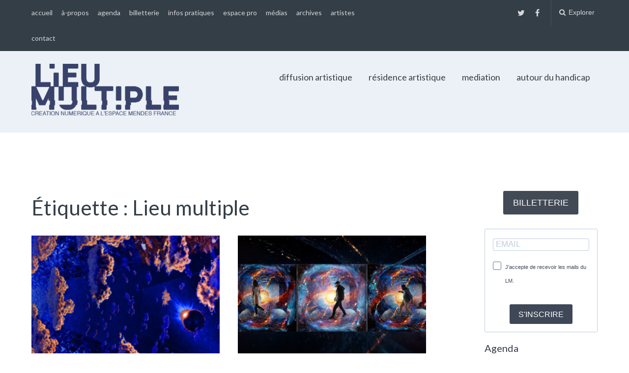

--- FILE ---
content_type: text/html; charset=UTF-8
request_url: https://lieumultiple.org/tag/lieu-multiple/
body_size: 18609
content:
<!DOCTYPE html>
<html lang="fr-FR">
<head>
	<meta charset="UTF-8">
	<meta name="viewport" content="width=device-width, initial-scale=1">
	<link rel="profile" href="http://gmpg.org/xfn/11">
	<link rel="pingback" href="https://lieumultiple.org/xmlrpc.php">

<link rel="stylesheet" href="https://sibforms.com/forms/end-form/build/sib-styles.css">

		<script type="text/javascript" src="//use.typekit.net/piy6jss.js"></script>
	<script type="text/javascript">try{Typekit.load();}catch(e){}</script>
		<title>Lieu multiple &#8211; Lieu multiple</title>
<meta name='robots' content='max-image-preview:large' />
<link rel='dns-prefetch' href='//fonts.googleapis.com' />
<link rel="alternate" type="application/rss+xml" title="Lieu multiple &raquo; Flux" href="https://lieumultiple.org/feed/" />
<link rel="alternate" type="application/rss+xml" title="Lieu multiple &raquo; Flux des commentaires" href="https://lieumultiple.org/comments/feed/" />
<link rel="alternate" type="application/rss+xml" title="Lieu multiple &raquo; Flux de l’étiquette Lieu multiple" href="https://lieumultiple.org/tag/lieu-multiple/feed/" />
<script type="text/javascript">
window._wpemojiSettings = {"baseUrl":"https:\/\/s.w.org\/images\/core\/emoji\/14.0.0\/72x72\/","ext":".png","svgUrl":"https:\/\/s.w.org\/images\/core\/emoji\/14.0.0\/svg\/","svgExt":".svg","source":{"concatemoji":"https:\/\/lieumultiple.org\/wp-includes\/js\/wp-emoji-release.min.js?ver=6.1"}};
/*! This file is auto-generated */
!function(e,a,t){var n,r,o,i=a.createElement("canvas"),p=i.getContext&&i.getContext("2d");function s(e,t){var a=String.fromCharCode,e=(p.clearRect(0,0,i.width,i.height),p.fillText(a.apply(this,e),0,0),i.toDataURL());return p.clearRect(0,0,i.width,i.height),p.fillText(a.apply(this,t),0,0),e===i.toDataURL()}function c(e){var t=a.createElement("script");t.src=e,t.defer=t.type="text/javascript",a.getElementsByTagName("head")[0].appendChild(t)}for(o=Array("flag","emoji"),t.supports={everything:!0,everythingExceptFlag:!0},r=0;r<o.length;r++)t.supports[o[r]]=function(e){if(p&&p.fillText)switch(p.textBaseline="top",p.font="600 32px Arial",e){case"flag":return s([127987,65039,8205,9895,65039],[127987,65039,8203,9895,65039])?!1:!s([55356,56826,55356,56819],[55356,56826,8203,55356,56819])&&!s([55356,57332,56128,56423,56128,56418,56128,56421,56128,56430,56128,56423,56128,56447],[55356,57332,8203,56128,56423,8203,56128,56418,8203,56128,56421,8203,56128,56430,8203,56128,56423,8203,56128,56447]);case"emoji":return!s([129777,127995,8205,129778,127999],[129777,127995,8203,129778,127999])}return!1}(o[r]),t.supports.everything=t.supports.everything&&t.supports[o[r]],"flag"!==o[r]&&(t.supports.everythingExceptFlag=t.supports.everythingExceptFlag&&t.supports[o[r]]);t.supports.everythingExceptFlag=t.supports.everythingExceptFlag&&!t.supports.flag,t.DOMReady=!1,t.readyCallback=function(){t.DOMReady=!0},t.supports.everything||(n=function(){t.readyCallback()},a.addEventListener?(a.addEventListener("DOMContentLoaded",n,!1),e.addEventListener("load",n,!1)):(e.attachEvent("onload",n),a.attachEvent("onreadystatechange",function(){"complete"===a.readyState&&t.readyCallback()})),(e=t.source||{}).concatemoji?c(e.concatemoji):e.wpemoji&&e.twemoji&&(c(e.twemoji),c(e.wpemoji)))}(window,document,window._wpemojiSettings);
</script>
<style type="text/css">
img.wp-smiley,
img.emoji {
	display: inline !important;
	border: none !important;
	box-shadow: none !important;
	height: 1em !important;
	width: 1em !important;
	margin: 0 0.07em !important;
	vertical-align: -0.1em !important;
	background: none !important;
	padding: 0 !important;
}
</style>
	<link rel='stylesheet' id='wp-block-library-css' href='https://lieumultiple.org/wp-includes/css/dist/block-library/style.min.css?ver=6.1' type='text/css' media='all' />
<link rel='stylesheet' id='classic-theme-styles-css' href='https://lieumultiple.org/wp-includes/css/classic-themes.min.css?ver=1' type='text/css' media='all' />
<style id='global-styles-inline-css' type='text/css'>
body{--wp--preset--color--black: #000000;--wp--preset--color--cyan-bluish-gray: #abb8c3;--wp--preset--color--white: #ffffff;--wp--preset--color--pale-pink: #f78da7;--wp--preset--color--vivid-red: #cf2e2e;--wp--preset--color--luminous-vivid-orange: #ff6900;--wp--preset--color--luminous-vivid-amber: #fcb900;--wp--preset--color--light-green-cyan: #7bdcb5;--wp--preset--color--vivid-green-cyan: #00d084;--wp--preset--color--pale-cyan-blue: #8ed1fc;--wp--preset--color--vivid-cyan-blue: #0693e3;--wp--preset--color--vivid-purple: #9b51e0;--wp--preset--gradient--vivid-cyan-blue-to-vivid-purple: linear-gradient(135deg,rgba(6,147,227,1) 0%,rgb(155,81,224) 100%);--wp--preset--gradient--light-green-cyan-to-vivid-green-cyan: linear-gradient(135deg,rgb(122,220,180) 0%,rgb(0,208,130) 100%);--wp--preset--gradient--luminous-vivid-amber-to-luminous-vivid-orange: linear-gradient(135deg,rgba(252,185,0,1) 0%,rgba(255,105,0,1) 100%);--wp--preset--gradient--luminous-vivid-orange-to-vivid-red: linear-gradient(135deg,rgba(255,105,0,1) 0%,rgb(207,46,46) 100%);--wp--preset--gradient--very-light-gray-to-cyan-bluish-gray: linear-gradient(135deg,rgb(238,238,238) 0%,rgb(169,184,195) 100%);--wp--preset--gradient--cool-to-warm-spectrum: linear-gradient(135deg,rgb(74,234,220) 0%,rgb(151,120,209) 20%,rgb(207,42,186) 40%,rgb(238,44,130) 60%,rgb(251,105,98) 80%,rgb(254,248,76) 100%);--wp--preset--gradient--blush-light-purple: linear-gradient(135deg,rgb(255,206,236) 0%,rgb(152,150,240) 100%);--wp--preset--gradient--blush-bordeaux: linear-gradient(135deg,rgb(254,205,165) 0%,rgb(254,45,45) 50%,rgb(107,0,62) 100%);--wp--preset--gradient--luminous-dusk: linear-gradient(135deg,rgb(255,203,112) 0%,rgb(199,81,192) 50%,rgb(65,88,208) 100%);--wp--preset--gradient--pale-ocean: linear-gradient(135deg,rgb(255,245,203) 0%,rgb(182,227,212) 50%,rgb(51,167,181) 100%);--wp--preset--gradient--electric-grass: linear-gradient(135deg,rgb(202,248,128) 0%,rgb(113,206,126) 100%);--wp--preset--gradient--midnight: linear-gradient(135deg,rgb(2,3,129) 0%,rgb(40,116,252) 100%);--wp--preset--duotone--dark-grayscale: url('#wp-duotone-dark-grayscale');--wp--preset--duotone--grayscale: url('#wp-duotone-grayscale');--wp--preset--duotone--purple-yellow: url('#wp-duotone-purple-yellow');--wp--preset--duotone--blue-red: url('#wp-duotone-blue-red');--wp--preset--duotone--midnight: url('#wp-duotone-midnight');--wp--preset--duotone--magenta-yellow: url('#wp-duotone-magenta-yellow');--wp--preset--duotone--purple-green: url('#wp-duotone-purple-green');--wp--preset--duotone--blue-orange: url('#wp-duotone-blue-orange');--wp--preset--font-size--small: 13px;--wp--preset--font-size--medium: 20px;--wp--preset--font-size--large: 36px;--wp--preset--font-size--x-large: 42px;--wp--preset--spacing--20: 0.44rem;--wp--preset--spacing--30: 0.67rem;--wp--preset--spacing--40: 1rem;--wp--preset--spacing--50: 1.5rem;--wp--preset--spacing--60: 2.25rem;--wp--preset--spacing--70: 3.38rem;--wp--preset--spacing--80: 5.06rem;}:where(.is-layout-flex){gap: 0.5em;}body .is-layout-flow > .alignleft{float: left;margin-inline-start: 0;margin-inline-end: 2em;}body .is-layout-flow > .alignright{float: right;margin-inline-start: 2em;margin-inline-end: 0;}body .is-layout-flow > .aligncenter{margin-left: auto !important;margin-right: auto !important;}body .is-layout-constrained > .alignleft{float: left;margin-inline-start: 0;margin-inline-end: 2em;}body .is-layout-constrained > .alignright{float: right;margin-inline-start: 2em;margin-inline-end: 0;}body .is-layout-constrained > .aligncenter{margin-left: auto !important;margin-right: auto !important;}body .is-layout-constrained > :where(:not(.alignleft):not(.alignright):not(.alignfull)){max-width: var(--wp--style--global--content-size);margin-left: auto !important;margin-right: auto !important;}body .is-layout-constrained > .alignwide{max-width: var(--wp--style--global--wide-size);}body .is-layout-flex{display: flex;}body .is-layout-flex{flex-wrap: wrap;align-items: center;}body .is-layout-flex > *{margin: 0;}:where(.wp-block-columns.is-layout-flex){gap: 2em;}.has-black-color{color: var(--wp--preset--color--black) !important;}.has-cyan-bluish-gray-color{color: var(--wp--preset--color--cyan-bluish-gray) !important;}.has-white-color{color: var(--wp--preset--color--white) !important;}.has-pale-pink-color{color: var(--wp--preset--color--pale-pink) !important;}.has-vivid-red-color{color: var(--wp--preset--color--vivid-red) !important;}.has-luminous-vivid-orange-color{color: var(--wp--preset--color--luminous-vivid-orange) !important;}.has-luminous-vivid-amber-color{color: var(--wp--preset--color--luminous-vivid-amber) !important;}.has-light-green-cyan-color{color: var(--wp--preset--color--light-green-cyan) !important;}.has-vivid-green-cyan-color{color: var(--wp--preset--color--vivid-green-cyan) !important;}.has-pale-cyan-blue-color{color: var(--wp--preset--color--pale-cyan-blue) !important;}.has-vivid-cyan-blue-color{color: var(--wp--preset--color--vivid-cyan-blue) !important;}.has-vivid-purple-color{color: var(--wp--preset--color--vivid-purple) !important;}.has-black-background-color{background-color: var(--wp--preset--color--black) !important;}.has-cyan-bluish-gray-background-color{background-color: var(--wp--preset--color--cyan-bluish-gray) !important;}.has-white-background-color{background-color: var(--wp--preset--color--white) !important;}.has-pale-pink-background-color{background-color: var(--wp--preset--color--pale-pink) !important;}.has-vivid-red-background-color{background-color: var(--wp--preset--color--vivid-red) !important;}.has-luminous-vivid-orange-background-color{background-color: var(--wp--preset--color--luminous-vivid-orange) !important;}.has-luminous-vivid-amber-background-color{background-color: var(--wp--preset--color--luminous-vivid-amber) !important;}.has-light-green-cyan-background-color{background-color: var(--wp--preset--color--light-green-cyan) !important;}.has-vivid-green-cyan-background-color{background-color: var(--wp--preset--color--vivid-green-cyan) !important;}.has-pale-cyan-blue-background-color{background-color: var(--wp--preset--color--pale-cyan-blue) !important;}.has-vivid-cyan-blue-background-color{background-color: var(--wp--preset--color--vivid-cyan-blue) !important;}.has-vivid-purple-background-color{background-color: var(--wp--preset--color--vivid-purple) !important;}.has-black-border-color{border-color: var(--wp--preset--color--black) !important;}.has-cyan-bluish-gray-border-color{border-color: var(--wp--preset--color--cyan-bluish-gray) !important;}.has-white-border-color{border-color: var(--wp--preset--color--white) !important;}.has-pale-pink-border-color{border-color: var(--wp--preset--color--pale-pink) !important;}.has-vivid-red-border-color{border-color: var(--wp--preset--color--vivid-red) !important;}.has-luminous-vivid-orange-border-color{border-color: var(--wp--preset--color--luminous-vivid-orange) !important;}.has-luminous-vivid-amber-border-color{border-color: var(--wp--preset--color--luminous-vivid-amber) !important;}.has-light-green-cyan-border-color{border-color: var(--wp--preset--color--light-green-cyan) !important;}.has-vivid-green-cyan-border-color{border-color: var(--wp--preset--color--vivid-green-cyan) !important;}.has-pale-cyan-blue-border-color{border-color: var(--wp--preset--color--pale-cyan-blue) !important;}.has-vivid-cyan-blue-border-color{border-color: var(--wp--preset--color--vivid-cyan-blue) !important;}.has-vivid-purple-border-color{border-color: var(--wp--preset--color--vivid-purple) !important;}.has-vivid-cyan-blue-to-vivid-purple-gradient-background{background: var(--wp--preset--gradient--vivid-cyan-blue-to-vivid-purple) !important;}.has-light-green-cyan-to-vivid-green-cyan-gradient-background{background: var(--wp--preset--gradient--light-green-cyan-to-vivid-green-cyan) !important;}.has-luminous-vivid-amber-to-luminous-vivid-orange-gradient-background{background: var(--wp--preset--gradient--luminous-vivid-amber-to-luminous-vivid-orange) !important;}.has-luminous-vivid-orange-to-vivid-red-gradient-background{background: var(--wp--preset--gradient--luminous-vivid-orange-to-vivid-red) !important;}.has-very-light-gray-to-cyan-bluish-gray-gradient-background{background: var(--wp--preset--gradient--very-light-gray-to-cyan-bluish-gray) !important;}.has-cool-to-warm-spectrum-gradient-background{background: var(--wp--preset--gradient--cool-to-warm-spectrum) !important;}.has-blush-light-purple-gradient-background{background: var(--wp--preset--gradient--blush-light-purple) !important;}.has-blush-bordeaux-gradient-background{background: var(--wp--preset--gradient--blush-bordeaux) !important;}.has-luminous-dusk-gradient-background{background: var(--wp--preset--gradient--luminous-dusk) !important;}.has-pale-ocean-gradient-background{background: var(--wp--preset--gradient--pale-ocean) !important;}.has-electric-grass-gradient-background{background: var(--wp--preset--gradient--electric-grass) !important;}.has-midnight-gradient-background{background: var(--wp--preset--gradient--midnight) !important;}.has-small-font-size{font-size: var(--wp--preset--font-size--small) !important;}.has-medium-font-size{font-size: var(--wp--preset--font-size--medium) !important;}.has-large-font-size{font-size: var(--wp--preset--font-size--large) !important;}.has-x-large-font-size{font-size: var(--wp--preset--font-size--x-large) !important;}
.wp-block-navigation a:where(:not(.wp-element-button)){color: inherit;}
:where(.wp-block-columns.is-layout-flex){gap: 2em;}
.wp-block-pullquote{font-size: 1.5em;line-height: 1.6;}
</style>
<link rel='stylesheet' id='dashicons-css' href='https://lieumultiple.org/wp-includes/css/dashicons.min.css?ver=6.1' type='text/css' media='all' />
<link rel='stylesheet' id='to-top-css' href='https://lieumultiple.org/wp-content/plugins/to-top/public/css/to-top-public.css?ver=2.5.5' type='text/css' media='all' />
<link rel='stylesheet' id='paperback-style-css' href='https://lieumultiple.org/wp-content/themes/paperback/style.css?ver=6.1' type='text/css' media='all' />
<style id='paperback-style-inline-css' type='text/css'>

		/* Top Nav Background Color */
		.top-navigation,
		.secondary-navigation ul.sub-menu {
			background-color: #343e47;
		}

		/* Top Nav Text Color */
		.top-navigation,
		.top-navigation nav a,
		.top-navigation li ul li a,
		.drawer-toggle {
			color: #ffffff;
		}

		.main-navigation:not(.secondary-navigation) ul.menu > li.current-menu-item > a {
			border-color: #f35245;
		}

		/* Header Background Color */
		.site-identity {
			background-color: #ecf1f7;
		}

		/* Header Text Color */
		.main-navigation a,
		.site-title a,
		.site-description {
			color: #383f49;
		}

		/* Accent Color */
		.hero-cats a,
		.post-navigation .nav-label,
		.entry-cats a {
			background-color: #f35245;
		}

		.page-numbers.current,
		.page-numbers:hover,
		#page #infinite-handle button:hover {
			background-color: #f35245;
		}

		/* Footer Background Color */
		.site-footer {
			background-color: #343e47;
		}

		/* Footer Text Color */
		.site-footer .widget-title,
		.site-footer a:hover {
			color: #ffffff;
		}

		.site-footer,
		.site-footer a {
			color: rgba( 255, 255, 255, 0.8);
		}

		/* Footer Border Color */
		.footer-widgets ul li,
		.footer-widgets + .footer-bottom {
			border-color: rgba( 255, 255, 255, 0.3);
		}
	
</style>
<link rel='stylesheet' id='paperback-child-style-css' href='https://lieumultiple.org/wp-content/themes/lm2016/style.css?ver=6.1' type='text/css' media='all' />
<link rel='stylesheet' id='paperback-fonts-css' href='//fonts.googleapis.com/css?family=Lato%3A400%2C700%2C400italic%2C700italic%7COpen%2BSans%3A400%2C700%2C400italic%2C700italic&#038;subset=latin%2Clatin-ext' type='text/css' media='all' />
<link rel='stylesheet' id='font-awesome-css' href='https://lieumultiple.org/wp-content/themes/paperback/inc/fontawesome/css/font-awesome.css?ver=4.4.0' type='text/css' media='screen' />
<link rel='stylesheet' id='sib-front-css-css' href='https://lieumultiple.org/wp-content/plugins/mailin/css/mailin-front.css?ver=6.1' type='text/css' media='all' />
<script type='text/javascript' src='https://lieumultiple.org/wp-includes/js/jquery/jquery.min.js?ver=3.6.1' id='jquery-core-js'></script>
<script type='text/javascript' src='https://lieumultiple.org/wp-includes/js/jquery/jquery-migrate.min.js?ver=3.3.2' id='jquery-migrate-js'></script>
<script type='text/javascript' id='to-top-js-extra'>
/* <![CDATA[ */
var to_top_options = {"scroll_offset":"100","icon_opacity":"50","style":"icon","icon_type":"dashicons-arrow-up-alt2","icon_color":"#ffffff","icon_bg_color":"#000000","icon_size":"32","border_radius":"5","image":"https:\/\/lieumultiple.org\/wp-content\/plugins\/to-top\/admin\/images\/default.png","image_width":"65","image_alt":"","location":"bottom-right","margin_x":"20","margin_y":"20","show_on_admin":"0","enable_autohide":"0","autohide_time":"2","enable_hide_small_device":"0","small_device_max_width":"640","reset":"0"};
/* ]]> */
</script>
<script async type='text/javascript' src='https://lieumultiple.org/wp-content/plugins/to-top/public/js/to-top-public.js?ver=2.5.5' id='to-top-js'></script>
<script type='text/javascript' id='sib-front-js-js-extra'>
/* <![CDATA[ */
var sibErrMsg = {"invalidMail":"Please fill out valid email address","requiredField":"Please fill out required fields","invalidDateFormat":"Please fill out valid date format","invalidSMSFormat":"Please fill out valid phone number"};
var ajax_sib_front_object = {"ajax_url":"https:\/\/lieumultiple.org\/wp-admin\/admin-ajax.php","ajax_nonce":"0e6868f18d","flag_url":"https:\/\/lieumultiple.org\/wp-content\/plugins\/mailin\/img\/flags\/"};
/* ]]> */
</script>
<script type='text/javascript' src='https://lieumultiple.org/wp-content/plugins/mailin/js/mailin-front.js?ver=1728563457' id='sib-front-js-js'></script>
<link rel="https://api.w.org/" href="https://lieumultiple.org/wp-json/" /><link rel="alternate" type="application/json" href="https://lieumultiple.org/wp-json/wp/v2/tags/538" /><link rel="EditURI" type="application/rsd+xml" title="RSD" href="https://lieumultiple.org/xmlrpc.php?rsd" />
<link rel="wlwmanifest" type="application/wlwmanifest+xml" href="https://lieumultiple.org/wp-includes/wlwmanifest.xml" />
<meta name="generator" content="WordPress 6.1" />
	<style type="text/css">
					.site-identity {
				padding: 2% 0;
			}
		
					.single .hero-posts .with-featured-image {
				padding-top: 26%;
			}
		
		#cforms2form, .cf-ol .emailreqtxt, .cform input.fldemail, .cform input.fldrequired  {width: 290px;}



.cform input.sendbutton {color: black;}
					.titles-wrap {
				position: absolute;
				clip: rect(1px, 1px, 1px, 1px);
			}
			</style>

	<!-- Added by Event-Calendar plugin. Version 3.4.1 -->
	<script type='text/javascript' src='https://lieumultiple.org/wp-content/plugins/EC3_plus_new/xmlhttprequest.js'></script>
	<script type='text/javascript' src='https://lieumultiple.org/wp-content/plugins/EC3_plus_new/ec3.js'></script>
	<script src="https://ajax.googleapis.com/ajax/libs/jquery/1.11.3/jquery.min.js"></script>
	<script type='text/javascript' src='https://lieumultiple.org/wp-content/plugins/EC3_plus_new/new_cal.js'></script>
	<script type='text/javascript'><!--
	ec3.start_of_week=1;
	ec3.month_of_year=new Array('janvier','février','mars','avril','mai','juin','juillet','août','septembre','octobre','novembre','décembre');
	ec3.month_abbrev=new Array('Jan','Fév','Mar','Avr','Mai','Juin','Juil','Août','Sep','Oct','Nov','Déc');
	ec3.myfiles='https://lieumultiple.org/wp-content/plugins/EC3_plus_new';
	ec3.home='https://lieumultiple.org';
	ec3.viewpostsfor="View posts for %1$s %2$s";
	// --></script>

	<style type='text/css' media='screen'>
	@import url(https://lieumultiple.org/wp-content/plugins/EC3_plus_new/ec3.css);
	.ec3_ec{ background-image:url(https://lieumultiple.org/wp-content/plugins/EC3_plus_new/ec.png) !IMPORTANT }
	#ec3_shadow0{ background-image:url(https://lieumultiple.org/wp-content/plugins/EC3_plus_new/shadow0.png) !IMPORTANT }
	#ec3_shadow1{ background-image:url(https://lieumultiple.org/wp-content/plugins/EC3_plus_new/shadow1.png) !IMPORTANT }
	#ec3_shadow2{ background-image:url(https://lieumultiple.org/wp-content/plugins/EC3_plus_new/shadow2.png) !IMPORTANT }
	</style>

<!--[if IE]>
	<style type='text/css' media='screen'>
	.ec3_ec {
	 background-image:none;
	 filter:progid:DXImageTransform.Microsoft.AlphaImageLoader(src='https://lieumultiple.org/wp-content/plugins/EC3_plus_new/ec.png');
	}
	#ec3_shadow0, ec3_shadow1, ec3_shadow2{ background-image:none }
	#ec3_shadow0 div{ filter:progid:DXImageTransform.Microsoft.AlphaImageLoader(src='https://lieumultiple.org/wp-content/plugins/EC3_plus_new/shadow0.png',sizingMethod='scale') }
	#ec3_shadow1    { filter:progid:DXImageTransform.Microsoft.AlphaImageLoader(src='https://lieumultiple.org/wp-content/plugins/EC3_plus_new/shadow1.png',sizingMethod='crop') }
	#ec3_shadow2 div{ filter:progid:DXImageTransform.Microsoft.AlphaImageLoader(src='https://lieumultiple.org/wp-content/plugins/EC3_plus_new/shadow2.png',sizingMethod='scale') }
	</style>
<![endif]-->

<link rel="icon" href="https://lieumultiple.org/wp-content/uploads/2016/09/cropped-cropped-petit_Logo_LM_2lignesJAN16-32x32.png" sizes="32x32" />
<link rel="icon" href="https://lieumultiple.org/wp-content/uploads/2016/09/cropped-cropped-petit_Logo_LM_2lignesJAN16-192x192.png" sizes="192x192" />
<link rel="apple-touch-icon" href="https://lieumultiple.org/wp-content/uploads/2016/09/cropped-cropped-petit_Logo_LM_2lignesJAN16-180x180.png" />
<meta name="msapplication-TileImage" content="https://lieumultiple.org/wp-content/uploads/2016/09/cropped-cropped-petit_Logo_LM_2lignesJAN16-270x270.png" />
		<style type="text/css" id="wp-custom-css">
			/*
Vous pouvez ajouter du CSS personnalisé ici.

Cliquez sur l’icône d’aide ci-dessous pour en savoir plus.
*/

#sib-container {
  margin: 16px 0;
  padding: 8px 0;
}

.sib-form-block {
  padding: 0 16px;
}

.sib-form-block__button {
  font-weight: normal !important;
}


.hero-posts .hero-text p {
max-width: 90%;
width: 90%;
}

.hero-date {font-size: 0.6em;}



#hero-pager .paging-date {font-size: 0.6em; }

h2.entry-title a {font-size: 48px;}

.hero-posts .hero-post {
padding: 1% 0 380px 0;
}

.single .hero-posts .with-featured-image {
    padding-top: 2%;
}

.hero-posts .hero-date {font-size: 0.8em;}

#hero-pager .entry-title {
  font-size: 18px;
  font-weight: 600;
  line-height: 1.3;
}

#hero-pager .rslides_here {
  opacity: 1;
  border-top-color: #f35245;
}

#hero-pager .paging-date {
  font-size: 0.8em;
  font-weight: 600;
}

.entry-content .ec3_schedule {display: none;}

dl.agenda-list {
margin: 0 auto 20px auto;
}


h4.agenda-item {
margin: 30px 0 0 0 ;
}

dl.agenda-list dd, dl.agenda-list dt {
margin: 0; 
padding: 0; 
font-weight: normal;
font-size: 0.8em;
}

.single dd, .single dt {
font-size: 1.2em;
}

.agenda-form {
float: left;
width: 66%;
margin-right: 20px;
}


.date dl dt, .date dl dd, .hero-date-span dl dt, .hero-date-span dl dd {
margin: 10px 0 0 0 ;
padding: 0;
font-weight: bold;
}

.date dl dd span, .hero-date-span dl dd span {
font-weight: normal;
font-size: 0.8em;
text-transform: uppercase;
}



.date dl dt + dd, .hero-date-span dl dt + dd {
margin: 0 0 0 10px;
padding: 0;
font-weight: normal;
}


.grid-date span {
padding: 0;
}

.ec3_list_day small {
margin: 0 5px 0 0;
}

.ec3_list_day ul {
list-style:none;
margin-left:0;
padding-left:0;
	font-size: 1.4rem;
}

.ec3_list_day .ec3_list_jour {
		font-size: 2.4rem;
	  margin-bottom: 1rem;
	  display: block;
} 

.widget-area aside li ul li {
    list-style: none;
}

.paging-date dl, .paging-date dt, .paging-date dd {
margin: 0;
padding: 0;
font-weight: normal;
}

.paging-date dl dt + dd {
display: inline;
}

#ec3_big_cal table.nav {
width: 100%;
}

#ec3_big_cal table {
margin-bottom: 0;
}

#ec3_big_cal table td {
padding: 6px;
}

#ec3_big_cal table caption {
text-align:center; 
    vertical-align:middle;
margin-bottom: 10px;
}

td.ec3_daynum, .ec3_event a {
text-decoration: none;
}

/* mich
.entry-content a:not([class*="button"]) {
border:none;
}
*/

#ec3_big_cal .ec3_event a, td.ec3_eventday a.ec3_daynum {
color: #000;
}

#ec3_big_cal .ec3_event a  {
display: block;
margin-bottom: 12px;
}

.nav-post-text .overflow-link + span {
display: none;
}

div.ec3_iconlet, table.ec3_schedule {
border: solid 1px #ccc;
}

div.ec3_iconlet td.ec3_multi_end {
border-left:solid 1px #ccc;
}

div.ec3_iconlet td {
width: 2ex;
}

div.ec3_iconlet tr.ec3_day td {
font-size: 1em;
font-weight: normal;
}

div.ec3_iconlet tr.ec3_time td, div.ec3_iconlet .ec3_month td, div.ec3_iconlet .ec3_month td.ec3_multi_start, div.ec3_iconlet .ec3_month td.ec3_multi_end {
font-size: 0.6em;
font-weight: normal;
}

.widget-area h2 {
	font-size: 20px;
}

.sib-form {
  padding: 0;
  margin: 0;
}

.grid-date span {
	margin: 0 5px;
}		</style>
		
</head>

<body class="archive tag tag-lieu-multiple tag-538 wp-custom-logo has-sidebar two-column group-blog">

<header id="masthead" class="site-header" role="banner">

		<div class="top-navigation">
			<div class="container">

				<nav id="secondary-navigation" class="main-navigation secondary-navigation" role="navigation">
					<div class="menu-liens-froids-container"><ul id="menu-liens-froids" class="menu"><li id="menu-item-7203" class="menu-item menu-item-type-custom menu-item-object-custom menu-item-home menu-item-7203"><a href="http://lieumultiple.org/">accueil</a></li>
<li id="menu-item-7206" class="menu-item menu-item-type-post_type menu-item-object-page menu-item-7206"><a href="https://lieumultiple.org/a-propos/">à-propos</a></li>
<li id="menu-item-9138" class="menu-item menu-item-type-post_type menu-item-object-page menu-item-9138"><a href="https://lieumultiple.org/cal/calendrier/">agenda</a></li>
<li id="menu-item-10826" class="menu-item menu-item-type-post_type menu-item-object-page menu-item-10826"><a href="https://lieumultiple.org/billetterie-generale/">billetterie</a></li>
<li id="menu-item-7237" class="menu-item menu-item-type-post_type menu-item-object-page menu-item-7237"><a href="https://lieumultiple.org/informations-pratiques/">infos pratiques</a></li>
<li id="menu-item-7228" class="menu-item menu-item-type-post_type menu-item-object-page menu-item-7228"><a href="https://lieumultiple.org/espace-pro/">espace pro</a></li>
<li id="menu-item-7241" class="menu-item menu-item-type-post_type menu-item-object-page menu-item-7241"><a href="https://lieumultiple.org/medias/">médias</a></li>
<li id="menu-item-7232" class="menu-item menu-item-type-post_type menu-item-object-page menu-item-7232"><a href="https://lieumultiple.org/archives/">archives</a></li>
<li id="menu-item-7233" class="menu-item menu-item-type-post_type menu-item-object-page menu-item-7233"><a href="https://lieumultiple.org/tags/">artistes</a></li>
<li id="menu-item-10446" class="menu-item menu-item-type-post_type menu-item-object-page menu-item-10446"><a href="https://lieumultiple.org/contact/">contact</a></li>
</ul></div>				</nav><!-- .secondary-navigation -->

				<div class="top-navigation-right">
											<nav class="social-navigation" role="navigation">
							<div class="menu-reseaux-sociaux-container"><ul id="menu-reseaux-sociaux" class="menu"><li id="menu-item-8592" class="menu-item menu-item-type-custom menu-item-object-custom menu-item-8592"><a target="_blank" rel="noopener" href="https://twitter.com/lieumultiple">twitter</a></li>
<li id="menu-item-8596" class="menu-item menu-item-type-custom menu-item-object-custom menu-item-8596"><a target="_blank" rel="noopener" href="https://fr-fr.facebook.com/lieumultiplepoitiers/">Facebook</a></li>
</ul></div>						</nav><!-- .social-navigation -->
					
					<div class="overlay-toggle drawer-toggle drawer-open-toggle">
						<span class="toggle-visible">
							<i class="fa fa-search"></i>
							Explorer						</span>
						<span>
							<i class="fa fa-times"></i>
							Fermer						</span>
					</div><!-- .overlay-toggle-->

					<div class="overlay-toggle drawer-toggle drawer-menu-toggle">
						<span class="toggle-visible">
							<i class="fa fa-bars"></i>
							Menu						</span>
						<span>
							<i class="fa fa-times"></i>
							Fermer						</span>
					</div><!-- .overlay-toggle-->
				</div><!-- .top-navigation-right -->
			</div><!-- .container -->
		</div><!-- .top-navigation -->

		<div class="drawer-wrap">
			<div class="drawer drawer-explore">
	<div class="container">
		<div class="drawer-search">
			
<div class="big-search">
	<form method="get" id="searchform" action="https://lieumultiple.org/" role="search">
		<label class="screen-reader-text" for="s">Search for:</label>

		<input type="text" name="s" id="big-search" placeholder="Search here..." value="" onfocus="if(this.value==this.getAttribute('placeholder'))this.value='';" onblur="if(this.value=='')this.value=this.getAttribute('placeholder');"/><br />

		<div class="search-controls">
		
			<div class="search-select-wrap">
				<select class="search-select" name="category_name">

					<option value="">Entire Site</option>

					<option value="agenda">agenda</option><option value="appels-a-projets">appels à projets</option><option value="art-et-science">art et science</option><option value="arts-et-sciences">Arts et sciences</option><option value="atelier-workshop">atelier / workshop</option><option value="autour-du-handicap">autour du handicap</option><option value="concert">concert</option><option value="conference">Conférence</option><option value="creation-sonore">création sonore</option><option value="culture_scientifique">Culture scientifique</option><option value="danse">danse</option><option value="diffusion_artistique">Diffusion artistique</option><option value="diffusion-film">Diffusion film</option><option value="emission-radiophonique">Emission radiophonique</option><option value="etudes">études</option><option value="exposition">Exposition</option><option value="festival">festival</option><option value="film-animation">film animation</option><option value="focus">focus</option><option value="inscriptions-ouvertes-atelier-adultes">Inscriptions ouvertes / atelier adultes</option><option value="installation">Installation</option><option value="intelligence-artificielle">Intelligence Artificielle</option><option value="lecture">lecture</option><option value="mediation">mediation</option><option value="non-classe">Non classé</option><option value="performance">performance</option><option value="photo">Photos</option><option value="prod-interne">prod interne</option><option value="reportage">reportage</option><option value="reseau-numerique">réseau</option><option value="residence">résidence artistique</option><option value="ressources">Ressources</option><option value="screen">screen</option><option value="spectacle">spectacle</option><option value="switch-off">switch off</option><option value="table-ronde">table ronde</option><option value="theatre">théâtre</option><option value="vernissage">vernissage</option><option value="video">vidéo</option><option value="web-radio">Web Radio</option><option value="z-list">z-list</option>				</select>
			</div>

		
			<input type="submit" class="submit button" name="submit" id="big-search-submit" value="Search" />
		</div><!-- .search-controls -->
	</form><!-- #big-searchform -->

</div><!-- .big-search -->		</div>

					<div class="widget tax-widget">
				<h2 class="widget-title">Categories</h2>
				<a href="https://lieumultiple.org/category/agenda/" title="View all posts in agenda" >agenda</a><a href="https://lieumultiple.org/category/ressources/appels-a-projets/" title="View all posts in appels à projets" >appels à projets</a><a href="https://lieumultiple.org/category/art-et-science/" title="View all posts in art et science" >art et science</a><a href="https://lieumultiple.org/category/arts-et-sciences/" title="View all posts in Arts et sciences" >Arts et sciences</a><a href="https://lieumultiple.org/category/agenda/mediation/atelier-workshop/" title="View all posts in atelier / workshop" >atelier / workshop</a><a href="https://lieumultiple.org/category/autour-du-handicap/" title="View all posts in autour du handicap" >autour du handicap</a><a href="https://lieumultiple.org/category/agenda/diffusion_artistique/concert/" title="View all posts in concert" >concert</a><a href="https://lieumultiple.org/category/agenda/mediation/conference/" title="View all posts in Conférence" >Conférence</a><a href="https://lieumultiple.org/category/creation-sonore/" title="View all posts in création sonore" >création sonore</a><a href="https://lieumultiple.org/category/agenda/culture_scientifique/" title="View all posts in Culture scientifique" >Culture scientifique</a><a href="https://lieumultiple.org/category/agenda/diffusion_artistique/danse/" title="View all posts in danse" >danse</a><a href="https://lieumultiple.org/category/agenda/diffusion_artistique/" title="View all posts in Diffusion artistique" >Diffusion artistique</a><a href="https://lieumultiple.org/category/agenda/diffusion_artistique/diffusion-film/" title="View all posts in Diffusion film" >Diffusion film</a><a href="https://lieumultiple.org/category/emission-radiophonique/" title="View all posts in Emission radiophonique" >Emission radiophonique</a><a href="https://lieumultiple.org/category/ressources/etudes/" title="View all posts in études" >études</a><a href="https://lieumultiple.org/category/agenda/diffusion_artistique/exposition/" title="View all posts in Exposition" >Exposition</a><a href="https://lieumultiple.org/category/agenda/diffusion_artistique/festival/" title="View all posts in festival" >festival</a><a href="https://lieumultiple.org/category/video/film-animation/" title="View all posts in film animation" >film animation</a><a href="https://lieumultiple.org/category/ressources/focus/" title="View all posts in focus" >focus</a><a href="https://lieumultiple.org/category/inscriptions-ouvertes-atelier-adultes/" title="View all posts in Inscriptions ouvertes / atelier adultes" >Inscriptions ouvertes / atelier adultes</a>			</div>
		
					<div class="widget tax-widget">
				<h2 class="widget-title">Artistes</h2>

<a href="https://lieumultiple.org/tag/concert/" title="View all posts in concert" >concert</a><a href="https://lieumultiple.org/tag/lieu-multiple/" title="View all posts in Lieu multiple" >Lieu multiple</a><a href="https://lieumultiple.org/tag/poesie-des-abimes/" title="View all posts in Poésie des abîmes" >Poésie des abîmes</a><a href="https://lieumultiple.org/tag/siestes-sonores/" title="View all posts in SIESTES SONORES" >SIESTES SONORES</a><a href="https://lieumultiple.org/tag/alain-chautard/" title="View all posts in Alain Chautard" >Alain Chautard</a><a href="https://lieumultiple.org/tag/atelier-de-creation-sonore/" title="View all posts in Atelier de création sonore" >Atelier de création sonore</a><a href="https://lieumultiple.org/tag/ateliers/" title="View all posts in Ateliers" >Ateliers</a><a href="https://lieumultiple.org/tag/lieu-multiple/" title="View all posts in Lieu multiple" >Lieu multiple</a><a href="https://lieumultiple.org/tag/alain-chautard/" title="View all posts in Alain Chautard" >Alain Chautard</a><a href="https://lieumultiple.org/tag/ateliers/" title="View all posts in Ateliers" >Ateliers</a><a href="https://lieumultiple.org/tag/creation-sonore/" title="View all posts in création sonore" >création sonore</a><a href="https://lieumultiple.org/tag/lieu-multiple/" title="View all posts in Lieu multiple" >Lieu multiple</a><a href="https://lieumultiple.org/tag/imaginaires-augmentes/" title="View all posts in Imaginaires augmentés" >Imaginaires augmentés</a><a href="https://lieumultiple.org/tag/lieu-multiple/" title="View all posts in Lieu multiple" >Lieu multiple</a><a href="https://lieumultiple.org/tag/siestes-sonores/" title="View all posts in SIESTES SONORES" >SIESTES SONORES</a><a href="https://lieumultiple.org/tag/festival-bruisme/" title="View all posts in festival bruisme" >festival bruisme</a><a href="https://lieumultiple.org/tag/matthieu-metzger/" title="View all posts in Matthieu Metzger" >Matthieu Metzger</a><a href="https://lieumultiple.org/tag/nage-libre/" title="View all posts in Nage Libre" >Nage Libre</a><a href="https://lieumultiple.org/tag/anais-gastineau/" title="View all posts in Anaïs Gastineau" >Anaïs Gastineau</a><a href="https://lieumultiple.org/tag/ateliers/" title="View all posts in Ateliers" >Ateliers</a><a href="https://lieumultiple.org/tag/ia/" title="View all posts in IA" >IA</a><a href="https://lieumultiple.org/tag/intelligence-artificielle/" title="View all posts in intelligence artificielle" >intelligence artificielle</a>				<li style="clear: both; padding-top: 30px; display: block;"><a href="tags">Tous les artistes</a></li>
				</ul>
			</div>
		
		<div class="widget tax-widget">
			<h2 class="widget-title">Archives</h2>

				<a href='https://lieumultiple.org/date/2025/12/?ec3_listing=posts'>décembre 2025</a>
	<a href='https://lieumultiple.org/date/2025/09/?ec3_listing=posts'>septembre 2025</a>
	<a href='https://lieumultiple.org/date/2025/05/?ec3_listing=posts'>mai 2025</a>
	<a href='https://lieumultiple.org/date/2025/03/?ec3_listing=posts'>mars 2025</a>
	<a href='https://lieumultiple.org/date/2025/01/?ec3_listing=posts'>janvier 2025</a>
	<a href='https://lieumultiple.org/date/2024/12/?ec3_listing=posts'>décembre 2024</a>
	<a href='https://lieumultiple.org/date/2024/09/?ec3_listing=posts'>septembre 2024</a>
	<a href='https://lieumultiple.org/date/2024/08/?ec3_listing=posts'>août 2024</a>
	<a href='https://lieumultiple.org/date/2024/02/?ec3_listing=posts'>février 2024</a>
	<a href='https://lieumultiple.org/date/2024/01/?ec3_listing=posts'>janvier 2024</a>
	<a href='https://lieumultiple.org/date/2023/12/?ec3_listing=posts'>décembre 2023</a>
	<a href='https://lieumultiple.org/date/2023/09/?ec3_listing=posts'>septembre 2023</a>
		</div>
	</div><!-- .container -->
</div><!-- .drawer -->

<div class="drawer drawer-menu-explore">
	<div class="container">
					<nav id="drawer-navigation" class="main-navigation drawer-navigation" role="navigation">
				<div class="menu-liens-chauds-container"><ul id="menu-liens-chauds" class="menu"><li id="menu-item-7178" class="menu-item menu-item-type-taxonomy menu-item-object-category menu-item-7178"><a href="https://lieumultiple.org/category/agenda/diffusion_artistique/" data-object-id="6">diffusion artistique</a></li>
<li id="menu-item-7189" class="menu-item menu-item-type-taxonomy menu-item-object-category menu-item-7189"><a href="https://lieumultiple.org/category/agenda/residence/" data-object-id="74">résidence artistique</a></li>
<li id="menu-item-7190" class="menu-item menu-item-type-taxonomy menu-item-object-category menu-item-7190"><a href="https://lieumultiple.org/category/agenda/mediation/" data-object-id="5">mediation</a></li>
<li id="menu-item-7193" class="menu-item menu-item-type-taxonomy menu-item-object-category menu-item-7193"><a href="https://lieumultiple.org/category/autour-du-handicap/" data-object-id="119">autour du handicap</a></li>
</ul></div>			</nav><!-- #site-navigation -->
		
					<nav id="secondary-navigation" class="main-navigation secondary-navigation" role="navigation">
				<div class="menu-liens-froids-container"><ul id="menu-liens-froids-1" class="menu"><li class="menu-item menu-item-type-custom menu-item-object-custom menu-item-home menu-item-7203"><a href="http://lieumultiple.org/">accueil</a></li>
<li class="menu-item menu-item-type-post_type menu-item-object-page menu-item-7206"><a href="https://lieumultiple.org/a-propos/">à-propos</a></li>
<li class="menu-item menu-item-type-post_type menu-item-object-page menu-item-9138"><a href="https://lieumultiple.org/cal/calendrier/">agenda</a></li>
<li class="menu-item menu-item-type-post_type menu-item-object-page menu-item-10826"><a href="https://lieumultiple.org/billetterie-generale/">billetterie</a></li>
<li class="menu-item menu-item-type-post_type menu-item-object-page menu-item-7237"><a href="https://lieumultiple.org/informations-pratiques/">infos pratiques</a></li>
<li class="menu-item menu-item-type-post_type menu-item-object-page menu-item-7228"><a href="https://lieumultiple.org/espace-pro/">espace pro</a></li>
<li class="menu-item menu-item-type-post_type menu-item-object-page menu-item-7241"><a href="https://lieumultiple.org/medias/">médias</a></li>
<li class="menu-item menu-item-type-post_type menu-item-object-page menu-item-7232"><a href="https://lieumultiple.org/archives/">archives</a></li>
<li class="menu-item menu-item-type-post_type menu-item-object-page menu-item-7233"><a href="https://lieumultiple.org/tags/">artistes</a></li>
<li class="menu-item menu-item-type-post_type menu-item-object-page menu-item-10446"><a href="https://lieumultiple.org/contact/">contact</a></li>
</ul></div>			</nav><!-- .secondary-navigation -->
		
					<nav class="social-navigation" role="navigation">
				<div class="menu-reseaux-sociaux-container"><ul id="menu-reseaux-sociaux-1" class="menu"><li class="menu-item menu-item-type-custom menu-item-object-custom menu-item-8592"><a target="_blank" rel="noopener" href="https://twitter.com/lieumultiple">twitter</a></li>
<li class="menu-item menu-item-type-custom menu-item-object-custom menu-item-8596"><a target="_blank" rel="noopener" href="https://fr-fr.facebook.com/lieumultiplepoitiers/">Facebook</a></li>
</ul></div>			</nav><!-- .footer-navigation -->
			</div><!-- .container -->
</div><!-- .drawer -->		</div><!-- .drawer-wrap -->

		<div class="site-identity clear">
			<div class="container">
				<!-- Site title and logo -->
					<div class="site-title-wrap">
		<!-- Use the Site Logo feature, if supported -->
							<p class="site-logo">
						<a href="https://lieumultiple.org/"><img src="http://lieumultiple.org/wp-content/uploads/2016/09/petit_Logo_LM_2lignes-300x105.png" alt="Lieu multiple" /></a>
					</p>
	 			
		<div class="titles-wrap">
							<p class="site-title"><a href="https://lieumultiple.org/" rel="home">Lieu multiple</a></p>
 			
							<p class="site-description">cultures numériques à l&#039;Espace Mendès France</p>
					</div>
	</div><!-- .site-title-wrap -->

				<!-- Main navigation -->
				<nav id="site-navigation" class="main-navigation enabled" role="navigation">
					<div class="menu-liens-chauds-container"><ul id="menu-liens-chauds-1" class="menu"><li class="menu-item menu-item-type-taxonomy menu-item-object-category menu-item-7178"><a href="https://lieumultiple.org/category/agenda/diffusion_artistique/" data-object-id="6">diffusion artistique</a></li>
<li class="menu-item menu-item-type-taxonomy menu-item-object-category menu-item-7189"><a href="https://lieumultiple.org/category/agenda/residence/" data-object-id="74">résidence artistique</a></li>
<li class="menu-item menu-item-type-taxonomy menu-item-object-category menu-item-7190"><a href="https://lieumultiple.org/category/agenda/mediation/" data-object-id="5">mediation</a></li>
<li class="menu-item menu-item-type-taxonomy menu-item-object-category menu-item-7193"><a href="https://lieumultiple.org/category/autour-du-handicap/" data-object-id="119">autour du handicap</a></li>
</ul></div>				</nav><!-- .main-navigation -->

			</div><!-- .container -->
		</div><!-- .site-identity-->

					<div class="featured-posts-wrap clear">
				<div class="featured-posts clear">
					<div class="featured-header">
						<span class="featured-header-category"></span>
						<span class="featured-header-close"><i class="fa fa-times"></i> Fermer</span>
					</div>

					<div class="post-container clear"></div>
				</div>
			</div>
		</header><!-- .site-header -->


<div class="mini-bar">
					<div class="fixed-nav">
					<!-- Grab the featured post thumbnail -->
											<a class="fixed-image" href="https://lieumultiple.org/50866/costaude-episode-1-paule-josephine-roux-collectif-poitcast-fra/" rel="bookmark"><img width="65" height="65" src="https://lieumultiple.org/wp-content/uploads/2025/12/P6-Poitcast-COSTAUDE_Josephine-Roux-e1764687680951-65x65.jpg" class="attachment-paperback-fixed-thumb size-paperback-fixed-thumb wp-post-image" alt="" decoding="async" loading="lazy" srcset="https://lieumultiple.org/wp-content/uploads/2025/12/P6-Poitcast-COSTAUDE_Josephine-Roux-e1764687680951-65x65.jpg 65w, https://lieumultiple.org/wp-content/uploads/2025/12/P6-Poitcast-COSTAUDE_Josephine-Roux-e1764687680951-150x150.jpg 150w, https://lieumultiple.org/wp-content/uploads/2025/12/P6-Poitcast-COSTAUDE_Josephine-Roux-e1764687680951-50x50.jpg 50w" sizes="(max-width: 65px) 100vw, 65px" /></a>
					
					<div class="fixed-post-text">
						<span>Featured</span>
						<a href="https://lieumultiple.org/50866/costaude-episode-1-paule-josephine-roux-collectif-poitcast-fra/" rel="bookmark">COSTAUDE &#8211; ÉPISODE 1 : PAULE // Joséphine Roux &#8211; Collectif POITCAST (FRA)</a>
					</div>
				</div><!-- .fixed-nav -->
			
	<ul class="mini-menu">
					<li>
				<a class="drawer-open-toggle" href="#">
					<span><i class="fa fa-search"></i> Explore</span>
				</a>
			</li>
				<li class="back-to-top">
			<a href="#">
				<span><i class="fa fa-bars"></i> Menu</span>
			</a>
		</li>
		<li class="back-to-menu">
			<a href="#">
				<span><i class="fa fa-bars"></i> Menu</span>
			</a>
		</li>
	</ul>
</div><!-- .mini-bar-->


<div id="page" class="hfeed site container">
	<div id="content" class="site-content">
	<p style="opacity: 0;" >archive</p>	<section id="primary" class="content-area">
		<main id="main" class="site-main blocks-page" role="main">

							<header class="entry-header archive-header">
				<h1 class="entry-title">Étiquette : <span>Lieu multiple</span></h1>
				</header><!-- .entry-header -->

				<div id="post-wrapper">
					<div class="grid-wrapper">
					
	<div id="post-50967" class="grid-thumb post post-50967 type-post status-publish format-standard has-post-thumbnail hentry category-art-et-science category-arts-et-sciences category-creation-sonore category-diffusion_artistique category-film-animation category-mediation category-residence category-spectacle tag-lieu-multiple tag-programmation-lieu-multiple">
					<a class="grid-thumb-image" href="https://lieumultiple.org/50967/programme-janvier-juin-2026/" title="PROGRAMME JANVIER-JUIN 2026">
				<!-- Grab the image -->
				<img width="450" height="300" src="https://lieumultiple.org/wp-content/uploads/2025/12/2505-ProgJUILdec-Lieu-multiple-WEB-2-copie-1-450x300.jpg" class="attachment-paperback-grid-thumb size-paperback-grid-thumb wp-post-image" alt="" decoding="async" loading="lazy" />			</a>
		
		<!-- Post title and categories -->
		<div class="grid-text">
			<div class=" grid-cats"><a href="https://lieumultiple.org/category/art-et-science/">art et science</a><a href="https://lieumultiple.org/category/arts-et-sciences/">Arts et sciences</a><a href="https://lieumultiple.org/category/creation-sonore/">création sonore</a></div>
			<h3 class="entry-title"><a href="https://lieumultiple.org/50967/programme-janvier-juin-2026/" rel="bookmark">PROGRAMME JANVIER-JUIN 2026</a></h3>

							<p>Découvrez le programme du Lieu multiple de janvier à juin 2026 ! Programme Lieu multiple janvier-juin 2026 &nbsp; ARTS &amp; SCIENCES, HYBRIDATION ET INTERSTICES Les créations arts-sciences créent des interstices entre recherche, hypothèses et sensibilité. Cette approche développe d’autres modalités...</p>
			
			<div class="grid-date">
				<a href="https://lieumultiple.org/author/olivier/" title="Articles par Lieu multiple" rel="author">Lieu multiple</a><span>/</span><span class="date">20 décembre 2025</span>			</div>
		</div><!-- .grid-text -->
	</div><!-- .post -->

	<div id="post-50177" class="grid-thumb post post-50177 type-post status-publish format-standard has-post-thumbnail hentry category-agenda category-concert category-diffusion_artistique tag-imaginaires-augmentes tag-lieu-multiple tag-siestes-sonores">
					<a class="grid-thumb-image" href="https://lieumultiple.org/50177/siestes-sonores-avec-imaginaires-augmentes-7-mai-2025/" title="Siestes sonores // avec Imaginaires augmentés &#8211; 7 mai 2025">
				<!-- Grab the image -->
				<img width="450" height="300" src="https://lieumultiple.org/wp-content/uploads/2024/12/Imaginaires-augmentes-Laborit-Credit_Julien_Lefevre_EMF-450x300.jpg" class="attachment-paperback-grid-thumb size-paperback-grid-thumb wp-post-image" alt="" decoding="async" loading="lazy" />			</a>
		
		<!-- Post title and categories -->
		<div class="grid-text">
			<div class=" grid-cats"><a href="https://lieumultiple.org/category/agenda/">agenda</a><a href="https://lieumultiple.org/category/agenda/diffusion_artistique/concert/">concert</a><a href="https://lieumultiple.org/category/agenda/diffusion_artistique/">Diffusion artistique</a></div>
			<h3 class="entry-title"><a href="https://lieumultiple.org/50177/siestes-sonores-avec-imaginaires-augmentes-7-mai-2025/" rel="bookmark">Siestes sonores // avec Imaginaires augmentés &#8211; 7 mai 2025</a></h3>

							<p>7 mai 202513h00à13h50 13H &gt; 13H50 GALILÉE OU PLANÉTARIUM &#8211; ESPACE MENDÈS France Tout public Entrée libre, réservation conseillée &gt;&gt; RÉSERVATION EN LIGNE &#8211; 4 siestes sonores au choix MER 7 MAI &#8211; avec Imaginaires augmentés MAR 10 JUIN &#8211;...</p>
			
			<div class="grid-date">
				<span class="date"><dl><dt>7 mai 2025&nbsp;</dt><dd>13h00 &rarr; 13h50 <span></span></dd></dl></span>			</div>
		</div><!-- .grid-text -->
	</div><!-- .post -->

	<div id="post-50172" class="grid-thumb post post-50172 type-post status-publish format-standard has-post-thumbnail hentry category-agenda category-concert category-creation-sonore category-diffusion_artistique tag-concert tag-lieu-multiple tag-poesie-des-abimes tag-siestes-sonores">
					<a class="grid-thumb-image" href="https://lieumultiple.org/50172/siestes-sonores-mer-9-avr-au-mer-9-juillet-2025/" title="Siestes sonores // avec CRAX! &#8211; 9 avril 2025">
				<!-- Grab the image -->
				<img width="450" height="300" src="https://lieumultiple.org/wp-content/uploads/2024/12/crax2-450x300.jpg" class="attachment-paperback-grid-thumb size-paperback-grid-thumb wp-post-image" alt="" decoding="async" loading="lazy" />			</a>
		
		<!-- Post title and categories -->
		<div class="grid-text">
			<div class=" grid-cats"><a href="https://lieumultiple.org/category/agenda/">agenda</a><a href="https://lieumultiple.org/category/agenda/diffusion_artistique/concert/">concert</a><a href="https://lieumultiple.org/category/creation-sonore/">création sonore</a></div>
			<h3 class="entry-title"><a href="https://lieumultiple.org/50172/siestes-sonores-mer-9-avr-au-mer-9-juillet-2025/" rel="bookmark">Siestes sonores // avec CRAX! &#8211; 9 avril 2025</a></h3>

							<p>9 avril 202513h00à13h50 13H &gt; 13H45 PLANÉTARIUM &#8211; ESPACE MENDÈS France Tout public Entrée libre, réservation conseillée &gt;&gt; RÉSERVATION EN LIGNE &#8211; 4 siestes sonores au choix MER 9 AVR &#8211; avec CRAX! MER 7 MAI &#8211; avec Imaginaires augmentés...</p>
			
			<div class="grid-date">
				<span class="date"><dl><dt>9 avril 2025&nbsp;</dt><dd>13h00 &rarr; 13h50 <span></span></dd></dl></span>			</div>
		</div><!-- .grid-text -->
	</div><!-- .post -->

	<div id="post-50079" class="grid-thumb post post-50079 type-post status-publish format-standard has-post-thumbnail hentry category-agenda category-atelier-workshop category-creation-sonore category-mediation category-non-classe tag-alain-chautard tag-ateliers tag-creation-sonore tag-lieu-multiple">
					<a class="grid-thumb-image" href="https://lieumultiple.org/50079/ateliers-fabrique-de-musique-collaborative-a-partir-de-12-ans-alain-chautard-fra-20-fevrier-et-23-avril-2025/" title="Ateliers fabrique de musique collaborative &#8211; à partir de 12 ans // ALAIN CHAUTARD (FRA) &#8211; 20/02, 23/04 et 8/07 2025">
				<!-- Grab the image -->
				<img width="450" height="300" src="https://lieumultiple.org/wp-content/uploads/2024/12/Atelier-Al1-H-Morel-450x300.jpg" class="attachment-paperback-grid-thumb size-paperback-grid-thumb wp-post-image" alt="" decoding="async" loading="lazy" />			</a>
		
		<!-- Post title and categories -->
		<div class="grid-text">
			<div class=" grid-cats"><a href="https://lieumultiple.org/category/agenda/">agenda</a><a href="https://lieumultiple.org/category/agenda/mediation/atelier-workshop/">atelier / workshop</a><a href="https://lieumultiple.org/category/creation-sonore/">création sonore</a></div>
			<h3 class="entry-title"><a href="https://lieumultiple.org/50079/ateliers-fabrique-de-musique-collaborative-a-partir-de-12-ans-alain-chautard-fra-20-fevrier-et-23-avril-2025/" rel="bookmark">Ateliers fabrique de musique collaborative &#8211; à partir de 12 ans // ALAIN CHAUTARD (FRA) &#8211; 20/02, 23/04 et 8/07 2025</a></h3>

							<p>20 février 202515h00à17h00 23 avril 202515h00à17h00 8 juillet 202515h00à17h00 JEU 20 FÉV 15H &gt; 17H MER 23 AVR 15H &gt; 17H MAR 8 JUI &#8211; 15H &#8211; 17H GALILÉE &#8211; ESPACE MENDÈS FRANCE Tout public à partir de 12 ans...</p>
			
			<div class="grid-date">
				<span class="date"><dl><dt>20 février 2025&nbsp;</dt><dd>15h00 &rarr; 17h00 <span></span></dd><dt>23 avril 2025&nbsp;</dt><dd>15h00 &rarr; 17h00 <span></span></dd><dt>8 juillet 2025&nbsp;</dt><dd>15h00 &rarr; 17h00 <span></span></dd></dl></span>			</div>
		</div><!-- .grid-text -->
	</div><!-- .post -->

	<div id="post-50073" class="grid-thumb post post-50073 type-post status-publish format-standard has-post-thumbnail hentry category-agenda category-atelier-workshop category-creation-sonore category-mediation category-non-classe tag-alain-chautard tag-atelier-de-creation-sonore tag-ateliers tag-lieu-multiple">
					<a class="grid-thumb-image" href="https://lieumultiple.org/50073/ateliers-electro-kids-enfants-de-4-a-6-ans-alain-chautard-fra-19-fevrier-et-22-avril-2025/" title="Ateliers ÉLECTRO KIDS &#8211; Enfants de 4 à 6 ans // ALAIN CHAUTARD (FRA) &#8211; 19/02, 22/04 et 9/07 2025">
				<!-- Grab the image -->
				<img width="450" height="300" src="https://lieumultiple.org/wp-content/uploads/2024/12/electro-kids-450x300.jpg" class="attachment-paperback-grid-thumb size-paperback-grid-thumb wp-post-image" alt="" decoding="async" loading="lazy" srcset="https://lieumultiple.org/wp-content/uploads/2024/12/electro-kids-450x300.jpg 450w, https://lieumultiple.org/wp-content/uploads/2024/12/electro-kids-300x200.jpg 300w, https://lieumultiple.org/wp-content/uploads/2024/12/electro-kids-1024x682.jpg 1024w, https://lieumultiple.org/wp-content/uploads/2024/12/electro-kids-768x512.jpg 768w, https://lieumultiple.org/wp-content/uploads/2024/12/electro-kids.jpg 1040w" sizes="(max-width: 450px) 100vw, 450px" />			</a>
		
		<!-- Post title and categories -->
		<div class="grid-text">
			<div class=" grid-cats"><a href="https://lieumultiple.org/category/agenda/">agenda</a><a href="https://lieumultiple.org/category/agenda/mediation/atelier-workshop/">atelier / workshop</a><a href="https://lieumultiple.org/category/creation-sonore/">création sonore</a></div>
			<h3 class="entry-title"><a href="https://lieumultiple.org/50073/ateliers-electro-kids-enfants-de-4-a-6-ans-alain-chautard-fra-19-fevrier-et-22-avril-2025/" rel="bookmark">Ateliers ÉLECTRO KIDS &#8211; Enfants de 4 à 6 ans // ALAIN CHAUTARD (FRA) &#8211; 19/02, 22/04 et 9/07 2025</a></h3>

							<p>19 février 202516h00à17h00 22 avril 202516h00à17h00 9 juillet 202516h00à17h00 MER 19 FÉV  &#8211; 16H &gt; 17H MAR 22 AVR &#8211; 16H &gt; 17H MER 9 JUI &#8211; 16H &gt; 17H GALILÉE &#8211; ESPACE MENDÈS FRANCE Enfants de 4 à 6...</p>
			
			<div class="grid-date">
				<span class="date"><dl><dt>19 février 2025&nbsp;</dt><dd>16h00 &rarr; 17h00 <span></span></dd><dt>22 avril 2025&nbsp;</dt><dd>16h00 &rarr; 17h00 <span></span></dd><dt>9 juillet 2025&nbsp;</dt><dd>16h00 &rarr; 17h00 <span></span></dd></dl></span>			</div>
		</div><!-- .grid-text -->
	</div><!-- .post -->

	<div id="post-50184" class="grid-thumb post post-50184 type-post status-publish format-standard has-post-thumbnail hentry category-concert category-diffusion_artistique tag-damien-skoracki tag-lieu-multiple tag-siestes-sonores">
					<a class="grid-thumb-image" href="https://lieumultiple.org/50184/siestes-sonores-avec-damien-skoracki-9-juillet-2025/" title="Siestes sonores // avec Damien Skoracki &#8211; 9 juillet 2025">
				<!-- Grab the image -->
				<img width="450" height="300" src="https://lieumultiple.org/wp-content/uploads/2024/12/Ekosystem4PETIT-e1671182119888-450x300-1-1-450x300.jpg" class="attachment-paperback-grid-thumb size-paperback-grid-thumb wp-post-image" alt="" decoding="async" loading="lazy" srcset="https://lieumultiple.org/wp-content/uploads/2024/12/Ekosystem4PETIT-e1671182119888-450x300-1-1.jpg 450w, https://lieumultiple.org/wp-content/uploads/2024/12/Ekosystem4PETIT-e1671182119888-450x300-1-1-300x200.jpg 300w" sizes="(max-width: 450px) 100vw, 450px" />			</a>
		
		<!-- Post title and categories -->
		<div class="grid-text">
			<div class=" grid-cats"><a href="https://lieumultiple.org/category/agenda/diffusion_artistique/concert/">concert</a><a href="https://lieumultiple.org/category/agenda/diffusion_artistique/">Diffusion artistique</a></div>
			<h3 class="entry-title"><a href="https://lieumultiple.org/50184/siestes-sonores-avec-damien-skoracki-9-juillet-2025/" rel="bookmark">Siestes sonores // avec Damien Skoracki &#8211; 9 juillet 2025</a></h3>

							<p>13H &gt; 13H50 PLANÉTARIUM &#8211; ESPACE MENDÈS France Tout public Entrée libre, réservation conseillée &gt;&gt; RÉSERVATION EN LIGNE  MER 9 JUILLET &#8211; avec Damien Skoracki SIESTES SONORES DURÉE : 40 min Synthétiseur modulaire, guitare électrique, capteurs divers et variés Fréquences...</p>
			
			<div class="grid-date">
				<a href="https://lieumultiple.org/author/olivier/" title="Articles par Lieu multiple" rel="author">Lieu multiple</a><span>/</span><span class="date">19 décembre 2024</span>			</div>
		</div><!-- .grid-text -->
	</div><!-- .post -->

	<div id="post-50181" class="grid-thumb post post-50181 type-post status-publish format-standard has-post-thumbnail hentry category-concert category-diffusion_artistique tag-lieu-multiple tag-pocollectif tag-siestes-sonores">
					<a class="grid-thumb-image" href="https://lieumultiple.org/50181/siestes-sonores-avec-le-pocollectif-10-juin-2025/" title="Siestes sonores // avec Le Pocollectif &#8211; 10 juin 2025">
				<!-- Grab the image -->
				<img width="450" height="300" src="https://lieumultiple.org/wp-content/uploads/2024/12/M-Boutou-Nelly-Mousset-450x300.jpg" class="attachment-paperback-grid-thumb size-paperback-grid-thumb wp-post-image" alt="" decoding="async" loading="lazy" srcset="https://lieumultiple.org/wp-content/uploads/2024/12/M-Boutou-Nelly-Mousset-450x300.jpg 450w, https://lieumultiple.org/wp-content/uploads/2024/12/M-Boutou-Nelly-Mousset-300x200.jpg 300w, https://lieumultiple.org/wp-content/uploads/2024/12/M-Boutou-Nelly-Mousset-1024x683.jpg 1024w, https://lieumultiple.org/wp-content/uploads/2024/12/M-Boutou-Nelly-Mousset-768x512.jpg 768w, https://lieumultiple.org/wp-content/uploads/2024/12/M-Boutou-Nelly-Mousset-1536x1024.jpg 1536w, https://lieumultiple.org/wp-content/uploads/2024/12/M-Boutou-Nelly-Mousset-1300x867.jpg 1300w, https://lieumultiple.org/wp-content/uploads/2024/12/M-Boutou-Nelly-Mousset.jpg 1920w" sizes="(max-width: 450px) 100vw, 450px" />			</a>
		
		<!-- Post title and categories -->
		<div class="grid-text">
			<div class=" grid-cats"><a href="https://lieumultiple.org/category/agenda/diffusion_artistique/concert/">concert</a><a href="https://lieumultiple.org/category/agenda/diffusion_artistique/">Diffusion artistique</a></div>
			<h3 class="entry-title"><a href="https://lieumultiple.org/50181/siestes-sonores-avec-le-pocollectif-10-juin-2025/" rel="bookmark">Siestes sonores // avec Le Pocollectif &#8211; 10 juin 2025</a></h3>

							<p>13H &gt; 13H50 PLANÉTARIUM &#8211; ESPACE MENDÈS France Tout public Entrée libre, réservation conseillée &gt;&gt; RÉSERVATION EN LIGNE  MAR 10 JUIN &#8211; avec le Pocollectif MER 9 JUILLET &#8211; avec Damien Skoracki SIESTES SONORES DURÉE : 50 min MUSIQUE Proposition d’un...</p>
			
			<div class="grid-date">
				<a href="https://lieumultiple.org/author/olivier/" title="Articles par Lieu multiple" rel="author">Lieu multiple</a><span>/</span><span class="date">19 décembre 2024</span>			</div>
		</div><!-- .grid-text -->
	</div><!-- .post -->

	<div id="post-50163" class="grid-thumb post post-50163 type-post status-publish format-standard has-post-thumbnail hentry category-diffusion_artistique category-installation category-mediation category-performance category-residence tag-anais-gastineau tag-ateliers tag-leesi tag-lieu-multiple">
					<a class="grid-thumb-image" href="https://lieumultiple.org/50163/de-cyber-realisation-anais-gastineau-eesi-fra-27-juin-2025/" title="DÉ-CYBER-RÉALISATION // Anaïs Gastineau EESI (FRA) &#8211; 27 juin 2025">
				<!-- Grab the image -->
				<img width="450" height="300" src="https://lieumultiple.org/wp-content/uploads/2024/12/ConCUB1-capture-du-film-prise-par-l_artiste-450x300.png" class="attachment-paperback-grid-thumb size-paperback-grid-thumb wp-post-image" alt="" decoding="async" loading="lazy" />			</a>
		
		<!-- Post title and categories -->
		<div class="grid-text">
			<div class=" grid-cats"><a href="https://lieumultiple.org/category/agenda/diffusion_artistique/">Diffusion artistique</a><a href="https://lieumultiple.org/category/agenda/diffusion_artistique/installation/">Installation</a><a href="https://lieumultiple.org/category/agenda/mediation/">mediation</a></div>
			<h3 class="entry-title"><a href="https://lieumultiple.org/50163/de-cyber-realisation-anais-gastineau-eesi-fra-27-juin-2025/" rel="bookmark">DÉ-CYBER-RÉALISATION // Anaïs Gastineau EESI (FRA) &#8211; 27 juin 2025</a></h3>

							<p>VEN 27 JUIN &#8211; 18H30 SORTIE DE RÉSIDENCE GALILÉE &#8211; ESPACE MENDÈS FRANCE Tout public Entrée libre, réservation conseillée &gt;&gt; RÉSERVATION EN LIGNE   Résidence de création la semaine du 23 JUIN  Sortie de résidence le VEN 27 JUIN Installation...</p>
			
			<div class="grid-date">
				<a href="https://lieumultiple.org/author/olivier/" title="Articles par Lieu multiple" rel="author">Lieu multiple</a><span>/</span><span class="date">19 décembre 2024</span>			</div>
		</div><!-- .grid-text -->
	</div><!-- .post -->

	<div id="post-50157" class="grid-thumb post post-50157 type-post status-publish format-standard has-post-thumbnail hentry category-art-et-science category-creation-sonore category-diffusion_artistique category-diffusion-film category-installation category-non-classe category-performance category-residence category-spectacle tag-collectif-coax tag-lieu-multiple tag-live tag-tai-yang-al">
					<a class="grid-thumb-image" href="https://lieumultiple.org/50157/tai-yang-al-collectif-coax-fra-20-juin-2024/" title="Tai yang &#038; al // Collectif Coax  (FRA) &#8211; 20 juin 2025">
				<!-- Grab the image -->
				<img width="450" height="300" src="https://lieumultiple.org/wp-content/uploads/2024/12/TAIYANGAL-V02-COMPRESS21111-450x300.png" class="attachment-paperback-grid-thumb size-paperback-grid-thumb wp-post-image" alt="" decoding="async" loading="lazy" />			</a>
		
		<!-- Post title and categories -->
		<div class="grid-text">
			<div class=" grid-cats"><a href="https://lieumultiple.org/category/art-et-science/">art et science</a><a href="https://lieumultiple.org/category/creation-sonore/">création sonore</a><a href="https://lieumultiple.org/category/agenda/diffusion_artistique/">Diffusion artistique</a></div>
			<h3 class="entry-title"><a href="https://lieumultiple.org/50157/tai-yang-al-collectif-coax-fra-20-juin-2024/" rel="bookmark">Tai yang &#038; al // Collectif Coax  (FRA) &#8211; 20 juin 2025</a></h3>

							<p>VEN 20 JUIN &gt; 18H30 SORTIE DE RÉSIDENCE PLANÉTARIUM &#8211; ESPACE MENDÈS FRANCE Tout public Entrée libre, réservation conseillée &gt;&gt; RÉSERVATION EN LIGNE   Résidence de création du LUN 16 &gt; VEN 20 JUIN Sortie de résidence le VEN 20...</p>
			
			<div class="grid-date">
				<a href="https://lieumultiple.org/author/olivier/" title="Articles par Lieu multiple" rel="author">Lieu multiple</a><span>/</span><span class="date">19 décembre 2024</span>			</div>
		</div><!-- .grid-text -->
	</div><!-- .post -->

	<div id="post-50153" class="grid-thumb post post-50153 type-post status-publish format-standard has-post-thumbnail hentry category-creation-sonore category-diffusion_artistique category-non-classe category-reportage category-residence tag-creation-sonore tag-jerome-rouger tag-la-martingale tag-lieu-multiple">
					<a class="grid-thumb-image" href="https://lieumultiple.org/50153/ruiz-jerome-rouger-fra-15-juin-2025/" title="Ruiz // Jérôme Rouger (FRA) &#8211; 15 juin 2025">
				<!-- Grab the image -->
				<img width="450" height="300" src="https://lieumultiple.org/wp-content/uploads/2024/12/180PPP-P1090369-credit-Jerome-Rouger-450x300.jpg" class="attachment-paperback-grid-thumb size-paperback-grid-thumb wp-post-image" alt="" decoding="async" loading="lazy" />			</a>
		
		<!-- Post title and categories -->
		<div class="grid-text">
			<div class=" grid-cats"><a href="https://lieumultiple.org/category/creation-sonore/">création sonore</a><a href="https://lieumultiple.org/category/agenda/diffusion_artistique/">Diffusion artistique</a><a href="https://lieumultiple.org/category/non-classe/">Non classé</a></div>
			<h3 class="entry-title"><a href="https://lieumultiple.org/50153/ruiz-jerome-rouger-fra-15-juin-2025/" rel="bookmark">Ruiz // Jérôme Rouger (FRA) &#8211; 15 juin 2025</a></h3>

							<p>DIM 15 JUIN &gt; 19H SORTIE DE RÉSIDENCE PLANÉTARIUM &#8211; ESPACE MENDÈS FRANCE Tout public à partir de 12 ans Entrée libre, réservation conseillée &gt;&gt; RÉSERVATION EN LIGNE                   Résidence de création du JEU 12 &gt; DIM 15 JUIN Sortie...</p>
			
			<div class="grid-date">
				<a href="https://lieumultiple.org/author/olivier/" title="Articles par Lieu multiple" rel="author">Lieu multiple</a><span>/</span><span class="date">19 décembre 2024</span>			</div>
		</div><!-- .grid-text -->
	</div><!-- .post -->

	<div id="post-50149" class="grid-thumb post post-50149 type-post status-publish format-standard has-post-thumbnail hentry category-diffusion_artistique category-residence category-spectacle tag-compagnie-palabras tag-fabriques-reunies tag-lieu-multiple tag-ville-de-poitiers">
					<a class="grid-thumb-image" href="https://lieumultiple.org/50149/je-touche-du-bois-compagnie-palabras-23-mai-2025/" title="ANNULÉ // Je touche du bois // Compagnie Palabras &#8211; 23 mai 2025">
				<!-- Grab the image -->
				<img width="450" height="300" src="https://lieumultiple.org/wp-content/uploads/2024/12/JTDB_P1110815_-©-Valerie-Le-Naour-copie-450x300.jpg" class="attachment-paperback-grid-thumb size-paperback-grid-thumb wp-post-image" alt="" decoding="async" loading="lazy" srcset="https://lieumultiple.org/wp-content/uploads/2024/12/JTDB_P1110815_-©-Valerie-Le-Naour-copie-450x300.jpg 450w, https://lieumultiple.org/wp-content/uploads/2024/12/JTDB_P1110815_-©-Valerie-Le-Naour-copie-300x201.jpg 300w, https://lieumultiple.org/wp-content/uploads/2024/12/JTDB_P1110815_-©-Valerie-Le-Naour-copie-1024x685.jpg 1024w, https://lieumultiple.org/wp-content/uploads/2024/12/JTDB_P1110815_-©-Valerie-Le-Naour-copie-768x513.jpg 768w, https://lieumultiple.org/wp-content/uploads/2024/12/JTDB_P1110815_-©-Valerie-Le-Naour-copie-1300x869.jpg 1300w, https://lieumultiple.org/wp-content/uploads/2024/12/JTDB_P1110815_-©-Valerie-Le-Naour-copie.jpg 1424w" sizes="(max-width: 450px) 100vw, 450px" />			</a>
		
		<!-- Post title and categories -->
		<div class="grid-text">
			<div class=" grid-cats"><a href="https://lieumultiple.org/category/agenda/diffusion_artistique/">Diffusion artistique</a><a href="https://lieumultiple.org/category/agenda/residence/">résidence artistique</a><a href="https://lieumultiple.org/category/spectacle/">spectacle</a></div>
			<h3 class="entry-title"><a href="https://lieumultiple.org/50149/je-touche-du-bois-compagnie-palabras-23-mai-2025/" rel="bookmark">ANNULÉ // Je touche du bois // Compagnie Palabras &#8211; 23 mai 2025</a></h3>

							<p>SORTIE DE RÉSIDENCE ANNULÉE VEN 23 MAI &gt; 18H30 SORTIE DE RÉSIDENCE GALILÉE &#8211; ESPACE MENDÈS France Tout public à partir de 11 ans Entrée libre, réservation conseillée &gt;&gt; RÉSERVATION EN LIGNE Une proposition de la Ville de Poitiers, dans...</p>
			
			<div class="grid-date">
				<a href="https://lieumultiple.org/author/olivier/" title="Articles par Lieu multiple" rel="author">Lieu multiple</a><span>/</span><span class="date">19 décembre 2024</span>			</div>
		</div><!-- .grid-text -->
	</div><!-- .post -->

	<div id="post-50145" class="grid-thumb post post-50145 type-post status-publish format-standard has-post-thumbnail hentry category-diffusion_artistique category-lecture category-mediation category-performance category-residence category-spectacle tag-le-palais tag-lieu-multiple tag-lycee-victor-hugo tag-poesies-et-slams tag-rodolphe-gentilhomme">
					<a class="grid-thumb-image" href="https://lieumultiple.org/50145/inconditionnelles-amours-rodolphe-gentilhomme-katy-bernard-fra-15-mai-2025/" title="Inconditionnelles amours // Rodolphe Gentilhomme &#038; Katy Bernard (FRA) &#8211; 15 mai 2025">
				<!-- Grab the image -->
				<img width="450" height="300" src="https://lieumultiple.org/wp-content/uploads/2024/12/Altstetten-450x300.jpg" class="attachment-paperback-grid-thumb size-paperback-grid-thumb wp-post-image" alt="" decoding="async" loading="lazy" />			</a>
		
		<!-- Post title and categories -->
		<div class="grid-text">
			<div class=" grid-cats"><a href="https://lieumultiple.org/category/agenda/diffusion_artistique/">Diffusion artistique</a><a href="https://lieumultiple.org/category/agenda/diffusion_artistique/concert/lecture/">lecture</a><a href="https://lieumultiple.org/category/agenda/mediation/">mediation</a></div>
			<h3 class="entry-title"><a href="https://lieumultiple.org/50145/inconditionnelles-amours-rodolphe-gentilhomme-katy-bernard-fra-15-mai-2025/" rel="bookmark">Inconditionnelles amours // Rodolphe Gentilhomme &#038; Katy Bernard (FRA) &#8211; 15 mai 2025</a></h3>

							<p>JEU 15 MAI &gt; 18H30 SORTIE DE RÉSIDENCE  LE PALAIS Tout public à partir de 13 ans &gt;&gt; Gratuit sur inscription LE PALAIS au 06 75 32 16 64 ou  palais@poitiers.fr En partenariat avec le Palais, le Lieu Multiple et...</p>
			
			<div class="grid-date">
				<a href="https://lieumultiple.org/author/olivier/" title="Articles par Lieu multiple" rel="author">Lieu multiple</a><span>/</span><span class="date">19 décembre 2024</span>			</div>
		</div><!-- .grid-text -->
	</div><!-- .post -->
					</div><!-- .grid-wrapper -->

						<div class="page-navigation">
		<span aria-current="page" class="page-numbers current">1</span>
<a class="page-numbers" href="https://lieumultiple.org/tag/lieu-multiple/page/2/">2</a>
<a class="page-numbers" href="https://lieumultiple.org/tag/lieu-multiple/page/3/">3</a>
<a class="page-numbers" href="https://lieumultiple.org/tag/lieu-multiple/page/4/">4</a>
<a class="next page-numbers" href="https://lieumultiple.org/tag/lieu-multiple/page/2/">&rarr;</a>	</div>
					</div><!-- #post-wrapper -->

						</main><!-- #main -->
	</section><!-- #primary -->

		<div id="secondary" class="widget-area">
        <p style="text-align: center; width: 100%;"><a href="https://lieumultiple.org/billetterie-generale/" class="button" style="color: white;">BILLETTERIE</a></p>

<!-- Begin Brevo Form -->

<!-- START - We recommend to place the below code where you want the form in your website html  -->
<div class="sib-form" style="text-align: center;
         background-color: transparent;                                 ">
  <div id="sib-form-container" class="sib-form-container">
    <div id="error-message" class="sib-form-message-panel" style="font-size:16px; text-align:left; font-family:Helvetica, sans-serif; color:#661d1d; background-color:#ffeded; border-radius:3px; border-color:#ff4949;max-width:540px;">
      <div class="sib-form-message-panel__text sib-form-message-panel__text--center">
        <svg viewBox="0 0 512 512" class="sib-icon sib-notification__icon">
          <path d="M256 40c118.621 0 216 96.075 216 216 0 119.291-96.61 216-216 216-119.244 0-216-96.562-216-216 0-119.203 96.602-216 216-216m0-32C119.043 8 8 119.083 8 256c0 136.997 111.043 248 248 248s248-111.003 248-248C504 119.083 392.957 8 256 8zm-11.49 120h22.979c6.823 0 12.274 5.682 11.99 12.5l-7 168c-.268 6.428-5.556 11.5-11.99 11.5h-8.979c-6.433 0-11.722-5.073-11.99-11.5l-7-168c-.283-6.818 5.167-12.5 11.99-12.5zM256 340c-15.464 0-28 12.536-28 28s12.536 28 28 28 28-12.536 28-28-12.536-28-28-28z" />
        </svg>
        <span class="sib-form-message-panel__inner-text">
                          Nous n&#039;avons pas pu confirmer votre inscription.
                      </span>
      </div>
    </div>
    <div></div>
    <div id="success-message" class="sib-form-message-panel" style="font-size:16px; text-align:left; font-family:Helvetica, sans-serif; color:#085229; background-color:#e7faf0; border-radius:3px; border-color:#13ce66;max-width:540px;">
      <div class="sib-form-message-panel__text sib-form-message-panel__text--center">
        <svg viewBox="0 0 512 512" class="sib-icon sib-notification__icon">
          <path d="M256 8C119.033 8 8 119.033 8 256s111.033 248 248 248 248-111.033 248-248S392.967 8 256 8zm0 464c-118.664 0-216-96.055-216-216 0-118.663 96.055-216 216-216 118.664 0 216 96.055 216 216 0 118.663-96.055 216-216 216zm141.63-274.961L217.15 376.071c-4.705 4.667-12.303 4.637-16.97-.068l-85.878-86.572c-4.667-4.705-4.637-12.303.068-16.97l8.52-8.451c4.705-4.667 12.303-4.637 16.97.068l68.976 69.533 163.441-162.13c4.705-4.667 12.303-4.637 16.97.068l8.451 8.52c4.668 4.705 4.637 12.303-.068 16.97z" />
        </svg>
        <span class="sib-form-message-panel__inner-text">
                          Votre inscription est confirmée.
                      </span>
      </div>
    </div>
    <div></div>
    <div id="sib-container" class="sib-container--large sib-container--vertical" style="text-align:center; background-color:rgba(255,255,255,1); max-width:540px; border-radius:3px; border-width:1px; border-color:#C0CCD9; border-style:solid; direction:ltr">
      <form id="sib-form" method="POST" action="https://5b4ba2d6.sibforms.com/serve/[base64]" data-type="subscription">
        <div style="padding: 8px 0;">
          <div class="sib-input sib-form-block">
            <div class="form__entry entry_block">
              <div class="form__label-row ">

                <div class="entry__field">
                  <input class="input " type="text" id="EMAIL" name="EMAIL" autocomplete="off" placeholder="EMAIL" data-required="true" required />
                </div>
              </div>

              <label class="entry__error entry__error--primary" style="font-size:16px; text-align:left; font-family:Helvetica, sans-serif; color:#661d1d; background-color:#ffeded; border-radius:3px; border-color:#ff4949;">
              </label>
            </div>
          </div>
        </div>
        <div style="padding: 8px 0;">
          <div class="sib-optin sib-form-block">
            <div class="form__entry entry_mcq">
              <div class="form__label-row ">
                <div class="entry__choice" style="">
                  <label>
                    <input type="checkbox" class="input_replaced" value="1" id="OPT_IN" name="OPT_IN" />
                    <span class="checkbox checkbox_tick_positive"
            style="margin-left:"
            ></span><span style="font-size:11px; text-align:left; font-family:Helvetica, sans-serif; color:#3C4858; background-color:transparent;"><p>J'accepte de recevoir les mails du LM.</p></span> </label>
                </div>
              </div>
              <label class="entry__error entry__error--primary" style="font-size:16px; text-align:left; font-family:Helvetica, sans-serif; color:#661d1d; background-color:#ffeded; border-radius:3px; border-color:#ff4949;">
              </label>
            </div>
          </div>
        </div>
        <div style="padding: 8px 0;">
          <div class="sib-captcha sib-form-block">
            <div class="form__entry entry_block">
              <div class="form__label-row ">
                <script>
                  function handleCaptchaResponse() {
                    var event = new Event('captchaChange');
                    document.getElementById('sib-captcha').dispatchEvent(event);
                    window.grecaptcha = window.turnstile;
                  }
                </script>
                <div class="cf-turnstile g-recaptcha" data-sitekey="0x4AAAAAAASikWJDPDrrFV7c" id="sib-captcha" data-callback="handleCaptchaResponse" data-language="fr"></div>
              </div>
              <label class="entry__error entry__error--primary" style="font-size:16px; text-align:left; font-family:Helvetica, sans-serif; color:#661d1d; background-color:#ffeded; border-radius:3px; border-color:#ff4949;">
              </label>
            </div>
          </div>
        </div>
        <div style="padding: 8px 0;">
          <div class="sib-form-block" style="text-align: center">
            <button class="sib-form-block__button sib-form-block__button-with-loader" style="font-size:16px; text-align:center; font-weight:700; font-family:Helvetica, sans-serif; color:#FFFFFF; background-color:#3E4857; border-radius:3px; border-width:0px;" form="sib-form" type="submit">
              <svg class="icon clickable__icon progress-indicator__icon sib-hide-loader-icon" viewBox="0 0 512 512" style="">
                <path d="M460.116 373.846l-20.823-12.022c-5.541-3.199-7.54-10.159-4.663-15.874 30.137-59.886 28.343-131.652-5.386-189.946-33.641-58.394-94.896-95.833-161.827-99.676C261.028 55.961 256 50.751 256 44.352V20.309c0-6.904 5.808-12.337 12.703-11.982 83.556 4.306 160.163 50.864 202.11 123.677 42.063 72.696 44.079 162.316 6.031 236.832-3.14 6.148-10.75 8.461-16.728 5.01z" />
              </svg>
              S&#039;INSCRIRE
            </button>
          </div>
        </div>

        <input type="text" name="email_address_check" value="" class="input--hidden">
        <input type="hidden" name="locale" value="fr">
      </form>
    </div>
  </div>
</div>
<!-- END - We recommend to place the above code where you want the form in your website html  -->

<!-- START - We recommend to place the below code in footer or bottom of your website html  -->
<script>
  window.REQUIRED_CODE_ERROR_MESSAGE = 'Veuillez choisir un code pays';
  window.LOCALE = 'fr';
  window.EMAIL_INVALID_MESSAGE = window.SMS_INVALID_MESSAGE = "Les informations que vous avez fournies ne sont pas valides. Veuillez vérifier le format du champ et réessayer.";

  window.REQUIRED_ERROR_MESSAGE = "Vous devez renseigner ce champ. ";

  window.GENERIC_INVALID_MESSAGE = "Les informations que vous avez fournies ne sont pas valides. Veuillez vérifier le format du champ et réessayer.";




  window.translation = {
    common: {
      selectedList: '{quantity} liste sélectionnée',
      selectedLists: '{quantity} listes sélectionnées',
      selectedOption: '{quantity} sélectionné',
      selectedOptions: '{quantity} sélectionnés',
    }
  };

  var AUTOHIDE = Boolean(0);
</script>

<script defer src="https://sibforms.com/forms/end-form/build/main.js"></script>

<script src="https://challenges.cloudflare.com/turnstile/v0/api.js" async defer></script>

<!-- END - We recommend to place the above code in footer or bottom of your website html  -->
<!-- End Brevo Form -->


<aside id="ec3-event-list-7" class="widget multiwidget_ec3-event-list"><h2 class="widget-title">Agenda</h2><ul class='ec3_events'><!-- Generated by Event-Calendar v3.4.1 -->
<li class='ec3_list ec3_list_day'><span class="ec3_list_jour">22 janvier 2026
</span><ul>
<li><img width="150" height="150" src="https://lieumultiple.org/wp-content/uploads/2025/12/P6-Poitcast-COSTAUDE_Josephine-Roux-e1764687680951-150x150.jpg" class="attachment-thumbnail size-thumbnail wp-post-image" alt="" decoding="async" loading="lazy" srcset="https://lieumultiple.org/wp-content/uploads/2025/12/P6-Poitcast-COSTAUDE_Josephine-Roux-e1764687680951-150x150.jpg 150w, https://lieumultiple.org/wp-content/uploads/2025/12/P6-Poitcast-COSTAUDE_Josephine-Roux-e1764687680951-65x65.jpg 65w, https://lieumultiple.org/wp-content/uploads/2025/12/P6-Poitcast-COSTAUDE_Josephine-Roux-e1764687680951-50x50.jpg 50w" sizes="(max-width: 150px) 100vw, 150px" /> <br />19h00 > 20h00 <a href="https://lieumultiple.org/50866/costaude-episode-1-paule-josephine-roux-collectif-poitcast-fra/">COSTAUDE &#8211; ÉPISODE 1 : PAULE // Joséphine Roux &#8211; Collectif POITCAST (FRA)</a><br/><small>Écoute radiophonique</small></li>
</ul></li>
<li class='ec3_list ec3_list_day'><span class="ec3_list_jour">23 janvier 2026
</span><ul>
<li><img width="150" height="150" src="https://lieumultiple.org/wp-content/uploads/2025/12/P5-Orbe1-paul-sixta-e1764687164985-150x150.jpg" class="attachment-thumbnail size-thumbnail wp-post-image" alt="" decoding="async" loading="lazy" srcset="https://lieumultiple.org/wp-content/uploads/2025/12/P5-Orbe1-paul-sixta-e1764687164985-150x150.jpg 150w, https://lieumultiple.org/wp-content/uploads/2025/12/P5-Orbe1-paul-sixta-e1764687164985-65x65.jpg 65w, https://lieumultiple.org/wp-content/uploads/2025/12/P5-Orbe1-paul-sixta-e1764687164985-50x50.jpg 50w" sizes="(max-width: 150px) 100vw, 150px" /> <br />18h30 > 19h30 <a href="https://lieumultiple.org/50859/roles-de-danse-collectif-orbe-fra/">RÔLES DE DANSE // Collectif ORBE (FRA)</a><br/><small>Sortie de résidence</small></li>
</ul></li>
<li class='ec3_list ec3_list_day'><span class="ec3_list_jour">25 janvier 2026
</span><ul>
<li><img width="150" height="150" src="https://lieumultiple.org/wp-content/uploads/2025/12/P7-Nuits-de-la-lecture-e1764689227723-150x150.png" class="attachment-thumbnail size-thumbnail wp-post-image" alt="" decoding="async" loading="lazy" srcset="https://lieumultiple.org/wp-content/uploads/2025/12/P7-Nuits-de-la-lecture-e1764689227723-150x150.png 150w, https://lieumultiple.org/wp-content/uploads/2025/12/P7-Nuits-de-la-lecture-e1764689227723-65x65.png 65w, https://lieumultiple.org/wp-content/uploads/2025/12/P7-Nuits-de-la-lecture-e1764689227723-50x50.png 50w" sizes="(max-width: 150px) 100vw, 150px" /> <br />17h00 > 18h30 <a href="https://lieumultiple.org/50870/les-nuits-de-la-lecture-parcours-sonore-entre-villes-et-campagnes-jack-berteau-laghia-sanz-et-alain-chautard/">LES NUITS DE LA LECTURE // PARCOURS SONORE ENTRE VILLES ET CAMPAGNES // Jack Berteau, Laghia Sanz et Alain Chautard</a><br/><small>Parcours poétique sonore</small></li>
</ul></li>
<li class='ec3_list ec3_list_day'><span class="ec3_list_jour">30 janvier 2026
</span><ul>
<li><img width="150" height="150" src="https://lieumultiple.org/wp-content/uploads/2025/12/P8-Cie-Des-Trous-dans-la-tete-©Theatre-Durance-8-e1764767848879-150x150.jpg" class="attachment-thumbnail size-thumbnail wp-post-image" alt="" decoding="async" loading="lazy" srcset="https://lieumultiple.org/wp-content/uploads/2025/12/P8-Cie-Des-Trous-dans-la-tete-©Theatre-Durance-8-e1764767848879-150x150.jpg 150w, https://lieumultiple.org/wp-content/uploads/2025/12/P8-Cie-Des-Trous-dans-la-tete-©Theatre-Durance-8-e1764767848879-65x65.jpg 65w, https://lieumultiple.org/wp-content/uploads/2025/12/P8-Cie-Des-Trous-dans-la-tete-©Theatre-Durance-8-e1764767848879-50x50.jpg 50w" sizes="(max-width: 150px) 100vw, 150px" /> <br />18h30 > 19h30 <a href="https://lieumultiple.org/50877/cataphonie-guillaume-mika-cie-des-trous-dans-la-tete/">CATAPHONIE // Guillaume Mika &#8211; Cie des Trous dans la Tête</a><br/><small>Sortie de résidence</small></li>
</ul></li>
</ul><br />
<a href="https://lieumultiple.org/cal/calendrier/"><button>Toutes les dates</button></a></aside><aside id="custom_html-5" class="widget_text widget widget_custom_html"><h2 class="widget-title">Dernières Photos</h2><div class="textwidget custom-html-widget"></div></aside>	</div><!-- #secondary .widget-area -->


	</div><!-- #content -->
</div><!-- #page -->


<footer id="colophon" class="site-footer" role="contentinfo">
	<div class="container">

					<div class="footer-widgets">
				<aside id="text-16" class="widget widget_text"><h2 class="widget-title">Espace Mendès France</h2>			<div class="textwidget"><p><img decoding="async" src="https://lieumultiple.org/wp-content/uploads/2025/07/Logotype-filet-blanc-Sans-Poitiers.png" /></p>
<p style="line-height: 120%; font-size: 14px;">Centre de culture scientifique, technique et industrielle en Nouvelle-Aquitaine.</p>
<p style="line-height: 120%; font-size: 14px;"><a href="https://emf.fr" target="_blank" rel="noopener noreferrer">emf.fr</a></p>
</div>
		</aside><aside id="text-9" class="widget widget_text"><h2 class="widget-title">Lieu multiple / EMF</h2>			<div class="textwidget"><p style="line-height:120%; font-size: 14px;">Le Lieu multiple est le secteur arts sciences, créations sonores et numérique de l'Espace Mendes France, centre de culture scientifique, technique et industrielle en Nouvelle-Aquitaine. En offrant des espaces de rencontre, des moyens d'analyse, de réflexion et de développement de l'esprit critique, le Lieu multiple propose d'interroger les usages et les pratiques des technologies numériques dans notre société et dans la création. L'esprit et le fonctionnement du Lieu multiple s'appuient sur la prise en compte des principes de diversité culturelle.</p></div>
		</aside><aside id="text-15" class="widget widget_text"><h2 class="widget-title">Membre du réseau TRAS</h2>			<div class="textwidget"><p>&nbsp;</p>
<p><img decoding="async" loading="lazy" class="alignnone  wp-image-50847" src="https://lieumultiple.org/wp-content/uploads/2025/11/LOGO-TRAS-LOGO-COMPLET-PNG-RVB-COULEUR.png" alt="" width="140" height="99" srcset="https://lieumultiple.org/wp-content/uploads/2025/11/LOGO-TRAS-LOGO-COMPLET-PNG-RVB-COULEUR.png 1920w, https://lieumultiple.org/wp-content/uploads/2025/11/LOGO-TRAS-LOGO-COMPLET-PNG-RVB-COULEUR-300x212.png 300w, https://lieumultiple.org/wp-content/uploads/2025/11/LOGO-TRAS-LOGO-COMPLET-PNG-RVB-COULEUR-1024x724.png 1024w, https://lieumultiple.org/wp-content/uploads/2025/11/LOGO-TRAS-LOGO-COMPLET-PNG-RVB-COULEUR-768x543.png 768w, https://lieumultiple.org/wp-content/uploads/2025/11/LOGO-TRAS-LOGO-COMPLET-PNG-RVB-COULEUR-1536x1086.png 1536w, https://lieumultiple.org/wp-content/uploads/2025/11/LOGO-TRAS-LOGO-COMPLET-PNG-RVB-COULEUR-1300x919.png 1300w" sizes="(max-width: 140px) 100vw, 140px" /></p>
<p style="line-height: 120%; font-size: 14px;">Depuis novembre 2016, le Lieu multiple est membre de la Transversale des Réseaux Arts Sciences.</p>
<p style="line-height: 120%; font-size: 14px;">TRAS réunit une quarantaine de structures culturelles engagées dans le développement<br />
des relations entre arts, sciences et technologies à l’échelle française et<br />
européenne. Il s’agit de permettre l’émergence de nouveaux projets, le<br />
partage de réflexion, la production et la circulation d’œuvres.</p>
<p style="line-height: 120%; font-size: 14px;"><a href="http://www.reseau-tras.eu/" target="_blank" rel="noopener noreferrer">http://www.reseau-tras.eu</a></p>
</div>
		</aside><aside id="media_image-2" class="widget widget_media_image"><h2 class="widget-title">Programme du Lieu multiple</h2><a href="https://lieumultiple.org/wp-content/uploads/2025/12/2505-ProgJUILdec-Lieu-multiple-WEB-2.pdf"><img width="188" height="300" src="https://lieumultiple.org/wp-content/uploads/2025/12/2505-ProgJUILdec-Lieu-multiple-WEB-2-copie-1-188x300.jpg" class="image wp-image-50965  attachment-medium size-medium" alt="" decoding="async" loading="lazy" style="max-width: 100%; height: auto;" title="Programme du Lieu multiple" srcset="https://lieumultiple.org/wp-content/uploads/2025/12/2505-ProgJUILdec-Lieu-multiple-WEB-2-copie-1-188x300.jpg 188w, https://lieumultiple.org/wp-content/uploads/2025/12/2505-ProgJUILdec-Lieu-multiple-WEB-2-copie-1-640x1024.jpg 640w, https://lieumultiple.org/wp-content/uploads/2025/12/2505-ProgJUILdec-Lieu-multiple-WEB-2-copie-1-768x1228.jpg 768w, https://lieumultiple.org/wp-content/uploads/2025/12/2505-ProgJUILdec-Lieu-multiple-WEB-2-copie-1-961x1536.jpg 961w, https://lieumultiple.org/wp-content/uploads/2025/12/2505-ProgJUILdec-Lieu-multiple-WEB-2-copie-1-300x480.jpg 300w, https://lieumultiple.org/wp-content/uploads/2025/12/2505-ProgJUILdec-Lieu-multiple-WEB-2-copie-1.jpg 1182w" sizes="(max-width: 188px) 100vw, 188px" /></a></aside>			</div>
		
		<div class="footer-bottom">
							<nav class="footer-navigation" role="navigation">
					<div class="menu-liens-chauds-container"><ul id="menu-liens-chauds-2" class="menu"><li class="menu-item menu-item-type-taxonomy menu-item-object-category menu-item-7178"><a href="https://lieumultiple.org/category/agenda/diffusion_artistique/" data-object-id="6">diffusion artistique</a></li>
<li class="menu-item menu-item-type-taxonomy menu-item-object-category menu-item-7189"><a href="https://lieumultiple.org/category/agenda/residence/" data-object-id="74">résidence artistique</a></li>
<li class="menu-item menu-item-type-taxonomy menu-item-object-category menu-item-7190"><a href="https://lieumultiple.org/category/agenda/mediation/" data-object-id="5">mediation</a></li>
<li class="menu-item menu-item-type-taxonomy menu-item-object-category menu-item-7193"><a href="https://lieumultiple.org/category/autour-du-handicap/" data-object-id="119">autour du handicap</a></li>
</ul></div>				</nav><!-- .footer-navigation -->
			
			<div class="footer-tagline">
				<div class="site-info">
					&copy; 2026 Paperback Theme by <a href="https://arraythemes.com/" rel="nofollow">Array</a>.				</div>
			</div><!-- .footer-tagline -->
		</div><!-- .footer-bottom -->
	</div><!-- .container -->
</footer><!-- #colophon -->

<span aria-hidden="true" id="to_top_scrollup" class="dashicons dashicons-arrow-up-alt2"><span class="screen-reader-text">Défiler vers le haut</span></span><script type='text/javascript' id='paperback-js-js-extra'>
/* <![CDATA[ */
var paperback_js_vars = {"ajaxurl":"https:\/\/lieumultiple.org\/wp-admin\/admin-ajax.php","load_fixed":"true"};
/* ]]> */
</script>
<script type='text/javascript' src='https://lieumultiple.org/wp-content/themes/paperback/js/paperback.js?ver=1.0' id='paperback-js-js'></script>
<script type='text/javascript' src='https://lieumultiple.org/wp-content/themes/paperback/js/jquery.fitvids.js?ver=1.6.6' id='fitVids-js'></script>
<script type='text/javascript' src='https://lieumultiple.org/wp-content/themes/paperback/js/jquery.matchHeight.js?ver=1.0' id='matchHeight-js'></script>
<script type='text/javascript' src='https://lieumultiple.org/wp-content/themes/paperback/js/responsiveslides.js?ver=1.54' id='responsive-slides-js'></script>
<script type='text/javascript' src='https://lieumultiple.org/wp-content/themes/paperback/js/jquery.touchSwipe.js?ver=1.6.6' id='touchSwipe-js'></script>
<script type='text/javascript' src='https://lieumultiple.org/wp-content/themes/paperback/js/headroom.js?ver=0.7.0' id='headroom-js'></script>
<script type='text/javascript' src='https://lieumultiple.org/wp-content/themes/paperback/js/jQuery.headroom.js?ver=0.7.0' id='headroom-jquery-js'></script>

</body>
</html>


--- FILE ---
content_type: application/javascript
request_url: https://lieumultiple.org/wp-content/plugins/EC3_plus_new/ec3.js
body_size: 5919
content:
/* EventCalendar. Copyright (C) 2005-2008, Alex Tingle.
 * This file is licensed under the GNU GPL. See LICENSE file for details.
 */
 
 
// mod to work with WP 3.7 and above

// Set in HTML file:
//   var ec3.start_of_week
//   var ec3.month_of_year
//   var ec3.month_abbrev
//   var ec3.myfiles
//   var ec3.home
//   var ec3.viewpostsfor

///////////////////////////////////////////////////////////////////////////////
// namespace ec3
///////////////////////////////////////////////////////////////////////////////

var ec3 = {
  version:'3.2.beta3',

  /** Get today's date.
   *  Note - DO THIS ONCE, so that the value of today never changes! */
  today : new Date(),

  /** Global store for ec3.Calendar objects. */
  calendars : [],
  
  allday : 'all day',

  ELEMENT_NODE: 1,
  TEXT_NODE:    3,

  init : function()
    {
      // Set-up calculated stuff about today.
      ec3.today_day_num  = ec3.today.getDate();
      ec3.today_month_num= ec3.today.getMonth() + 1;
      ec3.today_year_num = ec3.today.getFullYear();

      // Pre-load image.
      ec3.imgwait=new Image(14,14);
      ec3.imgwait.src=ec3.myfiles+'/ec_load.gif';

      // Convert strings from PHP into Unicode
      ec3.viewpostsfor=ec3.unencode(ec3.viewpostsfor);
      for(var i=0; i<ec3.month_of_year.length; i++)
        ec3.month_of_year[i]=ec3.unencode(ec3.month_of_year[i]);
      for(var j=0; j<ec3.month_abbrev.length; j++)
        ec3.month_abbrev[j]=ec3.unencode(ec3.month_abbrev[j]);
    },

  /** Register an onload function. */
  do_onload : function(fn)
    {
      var prev=window.onload;
      window.onload=function(){ if(prev)prev(); fn(); }
    },

  /** Register a new calendar with id: cal_id.
   *  Valid options, set as an object are:
   *    hide_logo = true|false
   *  Eg. ec3.new_calendar('wp-calendar',{hide_logo:false});
   */
  new_calendar : function(cal_id,options)
    {
      var cal = new ec3.Calendar(cal_id);
      if(options && options.hasOwnProperty('hide_logo'))
        cal.hide_logo = options.hide_logo;
      ec3.do_onload( function(){cal.init();} );
      ec3.calendars[cal_id] = cal;
      return cal;
    },

  /** Converts HTML encoded text (e.g. "&copy Copyright") into Unicode. */
  unencode : function(text)
    {
      if(!ec3.unencodeDiv)
        ec3.unencodeDiv=document.createElement('div');
      ec3.unencodeDiv.innerHTML=text;
      return(ec3.unencodeDiv.innerText || ec3.unencodeDiv.firstChild.nodeValue);
    },

  get_child_by_tag_name : function(element,tag_name)
    {
      var results=element.getElementsByTagName(tag_name);
      if(results)
        for(var i=0; i<results.length; i++)
          if(results[i].parentNode==element)
            return results[i];
      return 0;
    },

  calc_day_id : function(day_num,month_num,year_num)
    {
      if(ec3.today_day_num==day_num &&
         ec3.today_month_num==month_num &&
         ec3.today_year_num==year_num)
      {
        return 'today';
      }
      else
      {
        return 'ec3_'+year_num+'_'+month_num+'_'+day_num;
      }
    },

  /** Add new_class_name to element.className, but only if it's not
   *  already listed there. */    
  add_class : function(element,new_class_name)
    {
      if(element.className.length==0) // no current class
      {
        element.className=new_class_name;
      }
      else if(-1 == element.className.indexOf(new_class_name)) // no match
      {
        element.className+=' '+new_class_name;
      }
      else // Possible match, check in more detail.
      {
        var classes=element.className.split(' ');
        for(var i=0, len=classes.length; i<len; i++)
          if(classes[len-i-1]==new_class_name)
            return; // positive match.
        element.className+=' '+new_class_name;
      }
    },

  /** Converts an ISO datetime (YYY-MM-DD hh:mm:ss) into a Date object. */
  parse_datetime : function(s)
    {
      if(s && s.length)
      {
        var dt=s.split(' ');
        var ymd=dt[0].split('-');
        var hms=dt[1].split(':');
        return new Date(
            parseInt(ymd[0],10),parseInt(ymd[1],10)-1,parseInt(ymd[2],10),
            parseInt(hms[0],10),parseInt(hms[1],10),  parseInt(hms[2],10)
          );
      }
      return null;
    },

  /** Tests an XML attribute for value=='1'. */
  attr2bool : function(element,attrname)
    {
      var val;
      if(typeof element.getAttributeNode == 'function')
      {
        var n=element.getAttributeNode(attrname);
        return (n && n.specified && n.value=='1')? true: false;
      }
      else
      {
        var a=element.getAttribute(attrname);
        return (a && a=='1')? true: false;
      }
    },

  extend : function(dest,src)
    {
      for(k in src)
        dest[k] = src[k];
    }

} // end namespace ec3
ec3.do_onload( function(){ec3.init();} );


///////////////////////////////////////////////////////////////////////////////
/** Calendar class. */
ec3.Calendar = function(cal_id)
{
  this.cal_id = cal_id;
}

ec3.Calendar.prototype = {

  hide_logo : false,

  full_id : function(short_id)
    {
      return this.cal_id+'-'+short_id;
    },

  short_id : function(full_id)
    {
      return full_id.substr(this.cal_id.length);
    },

  getElementById : function(short_id)
    {
      return document.getElementById(this.full_id(short_id));
    },

  init : function()
    {
      // Holds ongoing XmlHttp requests.
      this.reqs =  new Array();

      // Get the calendar's root div element.
      this.div = document.getElementById(this.cal_id);

      // Overwrite the href links in ec3_prev & ec3_next to activate EC3.
      var prev=this.getElementById('ec3_prev');
      var next=this.getElementById('ec3_next');
      if(prev && next)
      {
        // Check for cat limit in month link
        var xCat=new RegExp('[&?]ec3_listing=[eE].*$');
        var match=xCat.exec(prev.href);
        if(match)
          this.is_listing=true;
        // Replace links
        var self = this;
        prev.onclick = function(){self.go_prev(); return false;}
        next.onclick = function(){self.go_next(); return false;}
        prev.href='#';
        next.href='#';
      }

      if(typeof ec3_Popup != 'undefined')
      {
        // Set-up popup.
        var cals=this.get_calendars();
        if(cals)
        {
          // Add event handlers to the calendars.
          for(var i=0,len=cals.length; i<len; i++)
            ec3_Popup.add_tbody( ec3.get_child_by_tag_name(cals[i],'tbody') );
        }
      }
    },

  /** Replaces the caption and tbody in table to be the specified year/month. */
  create_calendar : function(table_cal,month_num,year_num)
    {
      // Take a deep copy of the current calendar.
      var table=table_cal.cloneNode(1);

      // Calculate the zero-based month_num
      var month_num0=month_num-1;

      // Set the new caption
      var caption=ec3.get_child_by_tag_name(table,'caption');
      if(caption)
      {
        var c=ec3.get_child_by_tag_name(caption,'a');
        var caption_text=ec3.month_of_year[month_num0] + ' ' + year_num;
        if(c && c.firstChild && c.firstChild.nodeType==ec3.TEXT_NODE )
        {
        //var url=ec3.home+'/?feed=ec3xml&year='+year_num+'&monthnum='+month_num;
	  if(month_num<10) 
	  {
	    c.href=ec3.home+'/?m='+year_num+'0'+month_num;
	  }
	  else
	  {
	    c.href=ec3.home+'/?m='+year_num+month_num;
	  }
          /*if(this.is_listing)
             c.href+='&ec3_listing=events';*/
          c.title=ec3.viewpostsfor;
          c.title=c.title.replace(/%1\$s/,ec3.month_of_year[month_num0]);
          c.title=c.title.replace(/%2\$s/,year_num);
          c.firstChild.data=caption_text;
        }
      }

      if(caption &&
         caption.firstChild &&
         caption.firstChild.nodeType==ec3.TEXT_NODE)
      {
        caption.firstChild.data=ec3.month_of_year[month_num0] + ' ' + year_num;
      }

      var tbody=ec3.get_child_by_tag_name(table,'tbody');

      // Remove all children from the table body
      while(tbody.lastChild)
        tbody.removeChild(tbody.lastChild);

      // Make a new calendar.
      var date=new Date(year_num,month_num0,1, 12,00,00);

      var tr=document.createElement('tr');
      var td,div;
      tbody.appendChild(tr);
      var day_count=0
      var col=0;
      while(date.getMonth()==month_num0 && day_count<40)
      {
        var day=(date.getDay()+7-ec3.start_of_week)%7;
        if(col>6)
        {
          tr=document.createElement('tr');
          tbody.appendChild(tr);
          col=0;
        }
        if(col<day)
        {
          // insert padding
          td=document.createElement('td');
          td.colSpan=day-col;
          td.className='pad';
          tr.appendChild(td);
          col=day;
        }
        // insert day
        td=document.createElement('td');
        td.ec3_daynum=date.getDate();
        var short_id=ec3.calc_day_id(date.getDate(),month_num,year_num);
        td.id=this.full_id(short_id);
        if(short_id=='today')
          td.className='ec3_today';
        this.new_day(td); // Extensions may over-ride this function.
        tr.appendChild(td);
        col++;
        day_count++;
        date.setDate(date.getDate()+1);
      }
      // insert padding
      if(col<7)
      {
        td=document.createElement('td');
        td.colSpan=7-col;
        td.className='pad';
        tr.appendChild(td);
      }

      // add the 'dog'
      if((7-col)>1 && !this.hide_logo)
      {
        a=document.createElement('a');
        a.href='http://blog.firetree.net/?ec3_version='+ec3.version;
        a.title='Event Calendar '+ec3.version;
        td.style.verticalAlign='bottom';
        td.appendChild(a);
        div=document.createElement('div');
        div.className='ec3_ec';
        div.align='right'; // keeps IE happy
        a.appendChild(div);
      }

      // set table's element id
      table.id=this.full_id('ec3_'+year_num+'_'+month_num);

      return table;
    }, // end create_calendar()

  /** Dispatch an XMLHttpRequest for a month of calendar entries. */
  loadDates : function(month_num,year_num)
    {
      //console.log(month_num);
      //onsole.log(year_num);
      var req = new XMLHttpRequest();
      if(req)
      {
        //console.log(ec3.home);
        this.reqs.push(req);
        var self = this;
        req.onreadystatechange = function(){self.process_xml();};
        if(month_num<10) {
        	var url=ec3.home+'/?feed=ec3xml&m='+year_num+'0'+month_num;
          //var url=ec3+'wp-content/plugins/my-plugin/ajax_calendar.php?feed=ec3xml&m='+year_num+'0'+month_num;
        }
        else {
    			var url=ec3.home+'/?feed=ec3xml&m='+year_num+month_num;
          //var url=ec3+'wp-content/plugins/my-plugin/ajax_calendar.php?feed=ec3xml&m='+year_num+month_num;
		    }
        /*if(this.is_listing)
           url+='&ec3_listing=events';*/
        //console.log(this.is_listing); 
        req.open("GET",url,true);
        this.set_spinner(1);
        req.send(null);
      }
    },
  

  /** Obtain an array of all the calendar tables. */
  get_calendars : function()
    {
      var result=new Array();
      for(var i=0; i<this.div.childNodes.length; i++)
      {
        var c=this.div.childNodes[i];
        if(c.id &&
           c.id.search(this.full_id('ec3_[0-9]'))==0 &&
           c.style.display!='none')
        {
          result.push(this.div.childNodes[i]);
        }
      }
      if(result.length>0)
        return result;
      else
        return 0;
    },


  /** Changes the link text in the forward and backwards buttons.
   *  Parameters are the 0-based month numbers. */
  rewrite_controls : function(prev_month0,next_month0)
    {
      var prev=this.getElementById('ec3_prev');
      if(prev && prev.firstChild && prev.firstChild.nodeType==ec3.TEXT_NODE)
        prev.firstChild.data='\u00ab\u00a0'+ec3.month_abbrev[prev_month0%12];
      var next=this.getElementById('ec3_next');
      if(next && next.firstChild && next.firstChild.nodeType==ec3.TEXT_NODE)
        next.firstChild.data=ec3.month_abbrev[next_month0%12]+'\u00a0\u00bb';
    },


  /** Turn the busy spinner on or off. */
  set_spinner : function(on)
    {
      var spinner=this.getElementById('ec3_spinner');
      var publish=this.getElementById('ec3_publish');
      if(spinner)
      {
        if(on)
        {
          spinner.style.display='inline';
          if(publish)
            publish.style.display='none';
        }
        else
        {
          spinner.style.display='none';
          if(publish)
            publish.style.display='inline';
        }
      }
    },


  /** Called when the user clicks the 'previous month' button. */
  go_prev : function()
    {
      var calendars=this.get_calendars();
      console.log(calendars);
      if(!calendars)
        return;
      var pn=calendars[0].parentNode;

      // calculate date of new calendar
      var id_array=this.short_id(calendars[0].id).split('_');
      if(id_array.length<3)
        return;
      var year_num=parseInt(id_array[1]);
      var month_num=parseInt(id_array[2])-1;
      if(month_num==0)
      {
        month_num=12;
        year_num--;
      }
      // Get new calendar
      var newcal=this.getElementById('ec3_'+year_num+'_'+month_num);
      if(newcal)
      {
        // Add in the new first calendar
        newcal.style.display=this.calendar_display;
      }
      else
      {
        newcal=this.create_calendar(calendars[0],month_num,year_num);
        pn.insertBefore( newcal, calendars[0] );
        this.loadDates(month_num,year_num);
      }
      // Hide the last calendar
      this.calendar_display=calendars[calendars.length-1].style.display;
      calendars[calendars.length-1].style.display='none';

      // Re-write the forward & back buttons.
      this.rewrite_controls(month_num+10,month_num+calendars.length-1);
    },


  /** Called when the user clicks the 'next month' button. */
  go_next : function()
    {
      var calendars=this.get_calendars();
      if(!calendars)
        return;
      var pn=calendars[0].parentNode;
      var last_cal=calendars[calendars.length-1];

      // calculate date of new calendar
      var id_array=this.short_id(last_cal.id).split('_');
      if(id_array.length<3)
        return;
      var year_num=parseInt(id_array[1]);
      var month_num=1+parseInt(id_array[2]);
      if(month_num==13)
      {
        month_num=1;
        year_num++;
      }
      // Get new calendar
      var newcal=this.getElementById('ec3_'+year_num+'_'+month_num);
      if(newcal)
      {
        // Add in the new last calendar
        newcal.style.display=this.calendar_display;
      }
      else
      {
        newcal=this.create_calendar(calendars[0],month_num,year_num);
        if(last_cal.nextSibling)
          pn.insertBefore(newcal,last_cal.nextSibling);
        else
          pn.appendChild(newcal);
        this.loadDates(month_num,year_num);
      }
      // Hide the first calendar
      this.calendar_display=calendars[0].style.display;
      calendars[0].style.display='none';

      // Re-write the forward & back buttons.
      this.rewrite_controls(month_num-calendars.length+11,month_num);
    },


  /** Triggered when the XML load is complete. Checks that load is OK, and then
   *  updates calendar days. */
  process_xml : function()
    {
      
      var busy=0;
      for(var i=0; i<this.reqs.length; i++)
      {
        var req=this.reqs[i];
        if(req)
        {
          if(req.readyState==4)
          {
            this.reqs[i]=0;
            if(req.status==200)
              this.update_days( new ec3.xml.Calendar(req.responseXML) );
          }
          else
            busy=1;
        }
      }
      if(!busy)
      {
        // Remove old requests.
        while(this.reqs.shift && this.reqs.length && !this.reqs[0])
          this.reqs.shift();
        this.set_spinner(0);
      }
    },


  /** Adds links to the calendar for each day listed in the XML. */
  update_days : function(xcal)
    {
      for(var i=0, len=xcal.day.length; i<len; i++)
      {
        var td = this.getElementById(xcal.day[i].id());
        if(td && td.ec3_daynum)
        {
          this.update_day(td,xcal.day[i]);
        }
      }
      if(typeof ec3_Popup != 'undefined')
      {
        var month=this.getElementById(xcal.id());
        if(month)
          ec3_Popup.add_tbody( ec3.get_child_by_tag_name(month,'tbody') );
      }
    },

  /** Makes a new day inside the given TD.
   *  The day number is stored in td.ec3_daynum.
   *  This member function may be over-ridden to change the way the day cell
   *  is rendered.
   */
  new_day : function(td)
    {
      td.appendChild(document.createTextNode( td.ec3_daynum ));
    },

  /** Add events & posts to a single day into a TD element. This member function
   *  may be over-ridden to change the way the day cell is rendered.
   *  Parameters:
   *
   *   td - the TD element into which the day should be written.
   *        The day number is stored in td.ec3_daynum.
   *
   *   day - an ec3.xml.Day object containing the day's posts and events.
   *         See below for documentation.
   */
  update_day : function(td,day)
    {
      ec3.add_class(td,'ec3_postday');
      // Save the TD's text node for later.
      var txt=td.removeChild(td.firstChild);
      // Make an A element
      var a=document.createElement('a');
      a.href=day.link();
      a.title=day.titles();
      if(day.is_event())
      {
        ec3.add_class(td,'ec3_eventday');
        a.className='eventday';
      }
      // Put the saved text node into the A.
      a.appendChild(txt);
      // Finally, put the A into the TD.
      td.appendChild(a);
    }

} // end ec3.Calendar.prototype


///////////////////////////////////////////////////////////////////////////////
// namespace ec3.xml
///////////////////////////////////////////////////////////////////////////////

ec3.xml = {

  /** Global store from XML <detail> objects. */
  details : []
}


///////////////////////////////////////////////////////////////////////////////
/** xml.Calendar class - provides an easy to use interface to read the
 *  XML loaded from ec3xml feeds. */
ec3.xml.Calendar = function(element)
{
  this.element = element;
  this.init();
}
ec3.xml.Calendar.prototype = {

  day : [],

  init : function()
    {
      var days=this.element.getElementsByTagName('day');
      for(var i=0, len=days.length; i<len; i++)
      {
        this.day[i] = new ec3.xml.Day(this,days[i]);
      }
    },

  /** Gets the /calendar/month@id */
  id : function()
    {
      var months=this.element.getElementsByTagName('month');
      if(months)
        return months[0].getAttribute('id');
      else
        return '';
    },

  /** Utility function, not used in the default Javascript.
   *  Given an XML document, it finds the details for post 'post_id'.
   *  We need to do this because getElementById() doesn't work reliably
   *  in XML documents loaded by XMLHttpRequest.
   */
  _detail : function(post_id)
    {
      if(!ec3.xml.details[post_id])
      {
        // Cache the details.
        var details=this.element.getElementsByTagName('detail');
        for(var i=0, len=details.length; i<len; i++)
        {
          var pid=details[i].getAttribute('id');
          if(pid)
            ec3.xml.details[pid] = details[i];
        }
      }
      return ec3.xml.details[post_id];
    }
}


///////////////////////////////////////////////////////////////////////////////
/** xml.Day class - provides an easy to use interface to read <day> elements. */
ec3.xml.Day = function(calendar,element)
{
  this.calendar = calendar;
  this.element = element;
}
ec3.xml.Day.prototype = {

  id      : function(){ return this.element.getAttribute('id');   },
  link    : function(){ return this.element.getAttribute('link'); },
  titles  : function(){ return this.element.getAttribute('titles'); },
  is_event: function(){ return ec3.attr2bool(this.element,'is_event'); },

  /** Obtains the day's date as a Javascript Date object. */
  date : function()
    {
      var d=this.element.getAttribute('date').split('-');
      return new Date(parseInt(d[0],10),parseInt(d[1],10)-1,parseInt(d[2],10));
    },

  _events : function(result)
    {
      var all=this.element.getElementsByTagName('event');
      if(all)
      {
        for(var i=0, len=all.length; i<len; i++)
          result.push( new ec3.xml.Event(this,all[i]) );
      }
      return result;
    },

  _posts : function(result)
    {
      var all=this.element.getElementsByTagName('post');
      if(all)
      {
        for(var i=0, len=all.length; i<len; i++)
          result.push( new ec3.xml.Post(this,all[i]) );
      }
      return result;
    },

  /** Obtains an array of ec3.xml.Event objects. */
  events : function(result){ return this._events([]); },

  /** Obtains an array of ec3.xml.Post objects. */
  posts  : function(result){ return this._posts([]); },

  /** Obtains an array of mixed ec3.xml.Post and ec3.xml.Event objects. */
  posts_and_events : function()
    {
      var result = [];
      result = this._posts(result);
      result = this._events(result);
      return result;
    }
}

///////////////////////////////////////////////////////////////////////////////
/** xml.Post class - provides an easy to use interface to read <post>
 *  elements. */
ec3.xml.Post = function(day,element)
{
  this.day = day;
  this.element = element;
}
ec3.xml.Post.prototype = {

  kind : 'post',

  /** Returns a string intended to briefly summarise the post. */
  brief : function() { return ''; },

  // details
 
  link   : function(){ return this._detail().getAttribute('link'); },
  title  : function(){ return this._detail().getAttribute('title'); },
  excerpt: function()
    {
      var excerpts=this._detail().getElementsByTagName('excerpt');
      if(excerpts)
        return excerpts[0].firstChild.data;
      else
        return '';
    },
  
  _detail : function()
    {
      return this.day.calendar._detail( this.element.getAttribute('post_id') );
    }
}


///////////////////////////////////////////////////////////////////////////////
/** xml.Event class - provides an easy to use interface to read <event>
 *  elements. */
ec3.xml.Event = function(day,element)
{
  this.day = day;
  this.element = element;
}
ec3.extend( ec3.xml.Event.prototype, ec3.xml.Post.prototype );
ec3.extend( ec3.xml.Event.prototype, {

  kind : 'event',

  allday : function(){ return ec3.attr2bool(this.element,'allday'); },

  /** Returns a string intended to briefly summarise the event. */
  brief : function()
    {
      if(this.allday())
        return ec3.allday;
      var result = '';
      var starts=this.element.getElementsByTagName('start');
      var ends  =this.element.getElementsByTagName('end');
      if(starts && starts.length)
      {
        result = starts[0].getAttribute('time');
        if(ends && ends.length)
          result += ' - ' + ends[0].getAttribute('time');
        else
          result += '...';
      }
      else
      {
        if(ends && ends.length)
          result = '...' + ends[0].getAttribute('time');
        else
          result = '...'+ec3.allday+'...';
      }
      return result;
    }
});
      
          